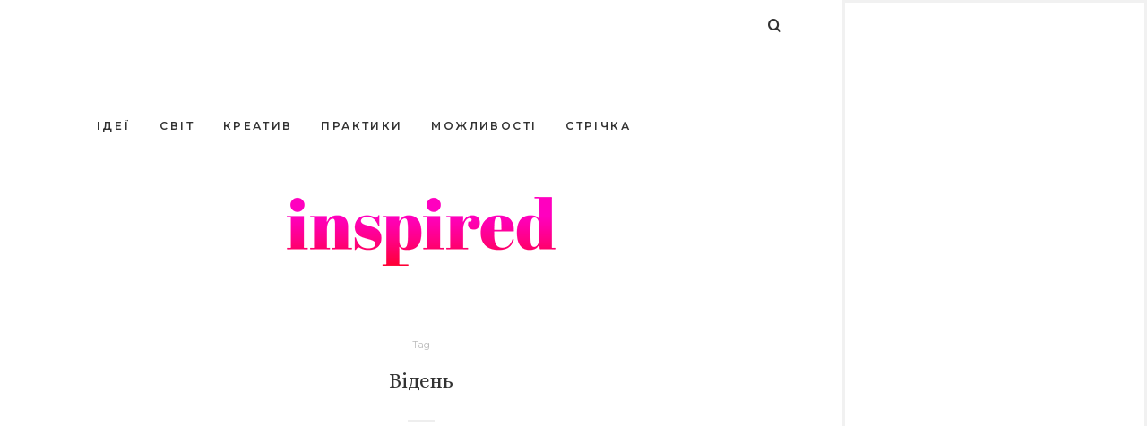

--- FILE ---
content_type: text/html; charset=UTF-8
request_url: https://inspired.com.ua/tag/viden/
body_size: 18987
content:
<!doctype html>

<html lang="uk" class="no-js">
<head>
<meta charset="UTF-8">
<meta http-equiv="X-UA-Compatible" content="IE=edge">
<meta name="viewport" content="width=device-width,initial-scale=1.0">

<meta name='robots' content='index, follow, max-image-preview:large, max-snippet:-1, max-video-preview:-1' />

	<!-- This site is optimized with the Yoast SEO plugin v21.9.1 - https://yoast.com/wordpress/plugins/seo/ -->
	<title>&#8211; Inspired</title>
	<link rel="canonical" href="https://inspired.com.ua/tag/viden/" />
	<meta property="og:locale" content="uk_UA" />
	<meta property="og:type" content="article" />
	<meta property="og:title" content="&#8211; Inspired" />
	<meta property="og:url" content="https://inspired.com.ua/tag/viden/" />
	<meta property="og:site_name" content="Inspired" />
	<meta property="og:image" content="https://inspired.com.ua/wp-content/uploads/2018/05/open-graph_asset-2.jpg" />
	<meta property="og:image:width" content="1200" />
	<meta property="og:image:height" content="630" />
	<meta property="og:image:type" content="image/jpeg" />
	<meta name="twitter:card" content="summary_large_image" />
	<script type="application/ld+json" class="yoast-schema-graph">{"@context":"https://schema.org","@graph":[{"@type":"CollectionPage","@id":"https://inspired.com.ua/tag/viden/","url":"https://inspired.com.ua/tag/viden/","name":"&#8211; Inspired","isPartOf":{"@id":"https://inspired.com.ua/#website"},"primaryImageOfPage":{"@id":"https://inspired.com.ua/tag/viden/#primaryimage"},"image":{"@id":"https://inspired.com.ua/tag/viden/#primaryimage"},"thumbnailUrl":"https://inspired.com.ua/wp-content/uploads/2020/05/kris-atomic-3b2tADGAWnU-unsplash-scaled.jpg","breadcrumb":{"@id":"https://inspired.com.ua/tag/viden/#breadcrumb"},"inLanguage":"uk"},{"@type":"ImageObject","inLanguage":"uk","@id":"https://inspired.com.ua/tag/viden/#primaryimage","url":"https://inspired.com.ua/wp-content/uploads/2020/05/kris-atomic-3b2tADGAWnU-unsplash-scaled.jpg","contentUrl":"https://inspired.com.ua/wp-content/uploads/2020/05/kris-atomic-3b2tADGAWnU-unsplash-scaled.jpg","width":2560,"height":1706},{"@type":"BreadcrumbList","@id":"https://inspired.com.ua/tag/viden/#breadcrumb","itemListElement":[{"@type":"ListItem","position":1,"name":"Home","item":"https://inspired.com.ua/"},{"@type":"ListItem","position":2,"name":"Відень"}]},{"@type":"WebSite","@id":"https://inspired.com.ua/#website","url":"https://inspired.com.ua/","name":"Inspired","description":"Медіа можливостей","publisher":{"@id":"https://inspired.com.ua/#organization"},"potentialAction":[{"@type":"SearchAction","target":{"@type":"EntryPoint","urlTemplate":"https://inspired.com.ua/?s={search_term_string}"},"query-input":"required name=search_term_string"}],"inLanguage":"uk"},{"@type":"Organization","@id":"https://inspired.com.ua/#organization","name":"Inspired","url":"https://inspired.com.ua/","logo":{"@type":"ImageObject","inLanguage":"uk","@id":"https://inspired.com.ua/#/schema/logo/image/","url":"https://inspired.com.ua/wp-content/uploads/2016/09/inspired110-1.png","contentUrl":"https://inspired.com.ua/wp-content/uploads/2016/09/inspired110-1.png","width":110,"height":25,"caption":"Inspired"},"image":{"@id":"https://inspired.com.ua/#/schema/logo/image/"},"sameAs":["https://www.facebook.com/inspiredua/"]}]}</script>
	<!-- / Yoast SEO plugin. -->


<link rel='dns-prefetch' href='//fonts.googleapis.com' />
<link rel="alternate" type="application/rss+xml" title="Inspired &raquo; стрічка" href="https://inspired.com.ua/feed/" />
<link rel="alternate" type="application/rss+xml" title="Inspired &raquo; Канал коментарів" href="https://inspired.com.ua/comments/feed/" />
<link rel="alternate" type="application/rss+xml" title="Inspired &raquo; Відень Канал теґу" href="https://inspired.com.ua/tag/viden/feed/" />
<script type="text/javascript">
/* <![CDATA[ */
window._wpemojiSettings = {"baseUrl":"https:\/\/s.w.org\/images\/core\/emoji\/14.0.0\/72x72\/","ext":".png","svgUrl":"https:\/\/s.w.org\/images\/core\/emoji\/14.0.0\/svg\/","svgExt":".svg","source":{"concatemoji":"https:\/\/inspired.com.ua\/wp-includes\/js\/wp-emoji-release.min.js?ver=6.4.7"}};
/*! This file is auto-generated */
!function(i,n){var o,s,e;function c(e){try{var t={supportTests:e,timestamp:(new Date).valueOf()};sessionStorage.setItem(o,JSON.stringify(t))}catch(e){}}function p(e,t,n){e.clearRect(0,0,e.canvas.width,e.canvas.height),e.fillText(t,0,0);var t=new Uint32Array(e.getImageData(0,0,e.canvas.width,e.canvas.height).data),r=(e.clearRect(0,0,e.canvas.width,e.canvas.height),e.fillText(n,0,0),new Uint32Array(e.getImageData(0,0,e.canvas.width,e.canvas.height).data));return t.every(function(e,t){return e===r[t]})}function u(e,t,n){switch(t){case"flag":return n(e,"\ud83c\udff3\ufe0f\u200d\u26a7\ufe0f","\ud83c\udff3\ufe0f\u200b\u26a7\ufe0f")?!1:!n(e,"\ud83c\uddfa\ud83c\uddf3","\ud83c\uddfa\u200b\ud83c\uddf3")&&!n(e,"\ud83c\udff4\udb40\udc67\udb40\udc62\udb40\udc65\udb40\udc6e\udb40\udc67\udb40\udc7f","\ud83c\udff4\u200b\udb40\udc67\u200b\udb40\udc62\u200b\udb40\udc65\u200b\udb40\udc6e\u200b\udb40\udc67\u200b\udb40\udc7f");case"emoji":return!n(e,"\ud83e\udef1\ud83c\udffb\u200d\ud83e\udef2\ud83c\udfff","\ud83e\udef1\ud83c\udffb\u200b\ud83e\udef2\ud83c\udfff")}return!1}function f(e,t,n){var r="undefined"!=typeof WorkerGlobalScope&&self instanceof WorkerGlobalScope?new OffscreenCanvas(300,150):i.createElement("canvas"),a=r.getContext("2d",{willReadFrequently:!0}),o=(a.textBaseline="top",a.font="600 32px Arial",{});return e.forEach(function(e){o[e]=t(a,e,n)}),o}function t(e){var t=i.createElement("script");t.src=e,t.defer=!0,i.head.appendChild(t)}"undefined"!=typeof Promise&&(o="wpEmojiSettingsSupports",s=["flag","emoji"],n.supports={everything:!0,everythingExceptFlag:!0},e=new Promise(function(e){i.addEventListener("DOMContentLoaded",e,{once:!0})}),new Promise(function(t){var n=function(){try{var e=JSON.parse(sessionStorage.getItem(o));if("object"==typeof e&&"number"==typeof e.timestamp&&(new Date).valueOf()<e.timestamp+604800&&"object"==typeof e.supportTests)return e.supportTests}catch(e){}return null}();if(!n){if("undefined"!=typeof Worker&&"undefined"!=typeof OffscreenCanvas&&"undefined"!=typeof URL&&URL.createObjectURL&&"undefined"!=typeof Blob)try{var e="postMessage("+f.toString()+"("+[JSON.stringify(s),u.toString(),p.toString()].join(",")+"));",r=new Blob([e],{type:"text/javascript"}),a=new Worker(URL.createObjectURL(r),{name:"wpTestEmojiSupports"});return void(a.onmessage=function(e){c(n=e.data),a.terminate(),t(n)})}catch(e){}c(n=f(s,u,p))}t(n)}).then(function(e){for(var t in e)n.supports[t]=e[t],n.supports.everything=n.supports.everything&&n.supports[t],"flag"!==t&&(n.supports.everythingExceptFlag=n.supports.everythingExceptFlag&&n.supports[t]);n.supports.everythingExceptFlag=n.supports.everythingExceptFlag&&!n.supports.flag,n.DOMReady=!1,n.readyCallback=function(){n.DOMReady=!0}}).then(function(){return e}).then(function(){var e;n.supports.everything||(n.readyCallback(),(e=n.source||{}).concatemoji?t(e.concatemoji):e.wpemoji&&e.twemoji&&(t(e.twemoji),t(e.wpemoji)))}))}((window,document),window._wpemojiSettings);
/* ]]> */
</script>
<!-- inspired.com.ua is managing ads with Advanced Ads --><script id="inspi-ready">
			window.advanced_ads_ready=function(e,a){a=a||"complete";var d=function(e){return"interactive"===a?"loading"!==e:"complete"===e};d(document.readyState)?e():document.addEventListener("readystatechange",(function(a){d(a.target.readyState)&&e()}),{once:"interactive"===a})},window.advanced_ads_ready_queue=window.advanced_ads_ready_queue||[];		</script>
		
		<style type="text/css">
			.mistape-test, .mistape_mistake_inner {color: #E42029 !important;}
			#mistape_dialog h2::before, #mistape_dialog .mistape_action, .mistape-letter-back {background-color: #E42029 !important; }
			#mistape_reported_text:before, #mistape_reported_text:after {border-color: #E42029 !important;}
            .mistape-letter-front .front-left {border-left-color: #E42029 !important;}
            .mistape-letter-front .front-right {border-right-color: #E42029 !important;}
            .mistape-letter-front .front-bottom, .mistape-letter-back > .mistape-letter-back-top, .mistape-letter-top {border-bottom-color: #E42029 !important;}
            .mistape-logo svg {fill: #E42029 !important;}
		</style>
		<style id='wp-emoji-styles-inline-css' type='text/css'>

	img.wp-smiley, img.emoji {
		display: inline !important;
		border: none !important;
		box-shadow: none !important;
		height: 1em !important;
		width: 1em !important;
		margin: 0 0.07em !important;
		vertical-align: -0.1em !important;
		background: none !important;
		padding: 0 !important;
	}
</style>
<link rel='stylesheet' id='wp-block-library-css' href='https://inspired.com.ua/wp-includes/css/dist/block-library/style.min.css?ver=6.4.7' type='text/css' media='all' />
<style id='classic-theme-styles-inline-css' type='text/css'>
/*! This file is auto-generated */
.wp-block-button__link{color:#fff;background-color:#32373c;border-radius:9999px;box-shadow:none;text-decoration:none;padding:calc(.667em + 2px) calc(1.333em + 2px);font-size:1.125em}.wp-block-file__button{background:#32373c;color:#fff;text-decoration:none}
</style>
<style id='global-styles-inline-css' type='text/css'>
body{--wp--preset--color--black: #000000;--wp--preset--color--cyan-bluish-gray: #abb8c3;--wp--preset--color--white: #ffffff;--wp--preset--color--pale-pink: #f78da7;--wp--preset--color--vivid-red: #cf2e2e;--wp--preset--color--luminous-vivid-orange: #ff6900;--wp--preset--color--luminous-vivid-amber: #fcb900;--wp--preset--color--light-green-cyan: #7bdcb5;--wp--preset--color--vivid-green-cyan: #00d084;--wp--preset--color--pale-cyan-blue: #8ed1fc;--wp--preset--color--vivid-cyan-blue: #0693e3;--wp--preset--color--vivid-purple: #9b51e0;--wp--preset--gradient--vivid-cyan-blue-to-vivid-purple: linear-gradient(135deg,rgba(6,147,227,1) 0%,rgb(155,81,224) 100%);--wp--preset--gradient--light-green-cyan-to-vivid-green-cyan: linear-gradient(135deg,rgb(122,220,180) 0%,rgb(0,208,130) 100%);--wp--preset--gradient--luminous-vivid-amber-to-luminous-vivid-orange: linear-gradient(135deg,rgba(252,185,0,1) 0%,rgba(255,105,0,1) 100%);--wp--preset--gradient--luminous-vivid-orange-to-vivid-red: linear-gradient(135deg,rgba(255,105,0,1) 0%,rgb(207,46,46) 100%);--wp--preset--gradient--very-light-gray-to-cyan-bluish-gray: linear-gradient(135deg,rgb(238,238,238) 0%,rgb(169,184,195) 100%);--wp--preset--gradient--cool-to-warm-spectrum: linear-gradient(135deg,rgb(74,234,220) 0%,rgb(151,120,209) 20%,rgb(207,42,186) 40%,rgb(238,44,130) 60%,rgb(251,105,98) 80%,rgb(254,248,76) 100%);--wp--preset--gradient--blush-light-purple: linear-gradient(135deg,rgb(255,206,236) 0%,rgb(152,150,240) 100%);--wp--preset--gradient--blush-bordeaux: linear-gradient(135deg,rgb(254,205,165) 0%,rgb(254,45,45) 50%,rgb(107,0,62) 100%);--wp--preset--gradient--luminous-dusk: linear-gradient(135deg,rgb(255,203,112) 0%,rgb(199,81,192) 50%,rgb(65,88,208) 100%);--wp--preset--gradient--pale-ocean: linear-gradient(135deg,rgb(255,245,203) 0%,rgb(182,227,212) 50%,rgb(51,167,181) 100%);--wp--preset--gradient--electric-grass: linear-gradient(135deg,rgb(202,248,128) 0%,rgb(113,206,126) 100%);--wp--preset--gradient--midnight: linear-gradient(135deg,rgb(2,3,129) 0%,rgb(40,116,252) 100%);--wp--preset--font-size--small: 13px;--wp--preset--font-size--medium: 20px;--wp--preset--font-size--large: 36px;--wp--preset--font-size--x-large: 42px;--wp--preset--spacing--20: 0.44rem;--wp--preset--spacing--30: 0.67rem;--wp--preset--spacing--40: 1rem;--wp--preset--spacing--50: 1.5rem;--wp--preset--spacing--60: 2.25rem;--wp--preset--spacing--70: 3.38rem;--wp--preset--spacing--80: 5.06rem;--wp--preset--shadow--natural: 6px 6px 9px rgba(0, 0, 0, 0.2);--wp--preset--shadow--deep: 12px 12px 50px rgba(0, 0, 0, 0.4);--wp--preset--shadow--sharp: 6px 6px 0px rgba(0, 0, 0, 0.2);--wp--preset--shadow--outlined: 6px 6px 0px -3px rgba(255, 255, 255, 1), 6px 6px rgba(0, 0, 0, 1);--wp--preset--shadow--crisp: 6px 6px 0px rgba(0, 0, 0, 1);}:where(.is-layout-flex){gap: 0.5em;}:where(.is-layout-grid){gap: 0.5em;}body .is-layout-flow > .alignleft{float: left;margin-inline-start: 0;margin-inline-end: 2em;}body .is-layout-flow > .alignright{float: right;margin-inline-start: 2em;margin-inline-end: 0;}body .is-layout-flow > .aligncenter{margin-left: auto !important;margin-right: auto !important;}body .is-layout-constrained > .alignleft{float: left;margin-inline-start: 0;margin-inline-end: 2em;}body .is-layout-constrained > .alignright{float: right;margin-inline-start: 2em;margin-inline-end: 0;}body .is-layout-constrained > .aligncenter{margin-left: auto !important;margin-right: auto !important;}body .is-layout-constrained > :where(:not(.alignleft):not(.alignright):not(.alignfull)){max-width: var(--wp--style--global--content-size);margin-left: auto !important;margin-right: auto !important;}body .is-layout-constrained > .alignwide{max-width: var(--wp--style--global--wide-size);}body .is-layout-flex{display: flex;}body .is-layout-flex{flex-wrap: wrap;align-items: center;}body .is-layout-flex > *{margin: 0;}body .is-layout-grid{display: grid;}body .is-layout-grid > *{margin: 0;}:where(.wp-block-columns.is-layout-flex){gap: 2em;}:where(.wp-block-columns.is-layout-grid){gap: 2em;}:where(.wp-block-post-template.is-layout-flex){gap: 1.25em;}:where(.wp-block-post-template.is-layout-grid){gap: 1.25em;}.has-black-color{color: var(--wp--preset--color--black) !important;}.has-cyan-bluish-gray-color{color: var(--wp--preset--color--cyan-bluish-gray) !important;}.has-white-color{color: var(--wp--preset--color--white) !important;}.has-pale-pink-color{color: var(--wp--preset--color--pale-pink) !important;}.has-vivid-red-color{color: var(--wp--preset--color--vivid-red) !important;}.has-luminous-vivid-orange-color{color: var(--wp--preset--color--luminous-vivid-orange) !important;}.has-luminous-vivid-amber-color{color: var(--wp--preset--color--luminous-vivid-amber) !important;}.has-light-green-cyan-color{color: var(--wp--preset--color--light-green-cyan) !important;}.has-vivid-green-cyan-color{color: var(--wp--preset--color--vivid-green-cyan) !important;}.has-pale-cyan-blue-color{color: var(--wp--preset--color--pale-cyan-blue) !important;}.has-vivid-cyan-blue-color{color: var(--wp--preset--color--vivid-cyan-blue) !important;}.has-vivid-purple-color{color: var(--wp--preset--color--vivid-purple) !important;}.has-black-background-color{background-color: var(--wp--preset--color--black) !important;}.has-cyan-bluish-gray-background-color{background-color: var(--wp--preset--color--cyan-bluish-gray) !important;}.has-white-background-color{background-color: var(--wp--preset--color--white) !important;}.has-pale-pink-background-color{background-color: var(--wp--preset--color--pale-pink) !important;}.has-vivid-red-background-color{background-color: var(--wp--preset--color--vivid-red) !important;}.has-luminous-vivid-orange-background-color{background-color: var(--wp--preset--color--luminous-vivid-orange) !important;}.has-luminous-vivid-amber-background-color{background-color: var(--wp--preset--color--luminous-vivid-amber) !important;}.has-light-green-cyan-background-color{background-color: var(--wp--preset--color--light-green-cyan) !important;}.has-vivid-green-cyan-background-color{background-color: var(--wp--preset--color--vivid-green-cyan) !important;}.has-pale-cyan-blue-background-color{background-color: var(--wp--preset--color--pale-cyan-blue) !important;}.has-vivid-cyan-blue-background-color{background-color: var(--wp--preset--color--vivid-cyan-blue) !important;}.has-vivid-purple-background-color{background-color: var(--wp--preset--color--vivid-purple) !important;}.has-black-border-color{border-color: var(--wp--preset--color--black) !important;}.has-cyan-bluish-gray-border-color{border-color: var(--wp--preset--color--cyan-bluish-gray) !important;}.has-white-border-color{border-color: var(--wp--preset--color--white) !important;}.has-pale-pink-border-color{border-color: var(--wp--preset--color--pale-pink) !important;}.has-vivid-red-border-color{border-color: var(--wp--preset--color--vivid-red) !important;}.has-luminous-vivid-orange-border-color{border-color: var(--wp--preset--color--luminous-vivid-orange) !important;}.has-luminous-vivid-amber-border-color{border-color: var(--wp--preset--color--luminous-vivid-amber) !important;}.has-light-green-cyan-border-color{border-color: var(--wp--preset--color--light-green-cyan) !important;}.has-vivid-green-cyan-border-color{border-color: var(--wp--preset--color--vivid-green-cyan) !important;}.has-pale-cyan-blue-border-color{border-color: var(--wp--preset--color--pale-cyan-blue) !important;}.has-vivid-cyan-blue-border-color{border-color: var(--wp--preset--color--vivid-cyan-blue) !important;}.has-vivid-purple-border-color{border-color: var(--wp--preset--color--vivid-purple) !important;}.has-vivid-cyan-blue-to-vivid-purple-gradient-background{background: var(--wp--preset--gradient--vivid-cyan-blue-to-vivid-purple) !important;}.has-light-green-cyan-to-vivid-green-cyan-gradient-background{background: var(--wp--preset--gradient--light-green-cyan-to-vivid-green-cyan) !important;}.has-luminous-vivid-amber-to-luminous-vivid-orange-gradient-background{background: var(--wp--preset--gradient--luminous-vivid-amber-to-luminous-vivid-orange) !important;}.has-luminous-vivid-orange-to-vivid-red-gradient-background{background: var(--wp--preset--gradient--luminous-vivid-orange-to-vivid-red) !important;}.has-very-light-gray-to-cyan-bluish-gray-gradient-background{background: var(--wp--preset--gradient--very-light-gray-to-cyan-bluish-gray) !important;}.has-cool-to-warm-spectrum-gradient-background{background: var(--wp--preset--gradient--cool-to-warm-spectrum) !important;}.has-blush-light-purple-gradient-background{background: var(--wp--preset--gradient--blush-light-purple) !important;}.has-blush-bordeaux-gradient-background{background: var(--wp--preset--gradient--blush-bordeaux) !important;}.has-luminous-dusk-gradient-background{background: var(--wp--preset--gradient--luminous-dusk) !important;}.has-pale-ocean-gradient-background{background: var(--wp--preset--gradient--pale-ocean) !important;}.has-electric-grass-gradient-background{background: var(--wp--preset--gradient--electric-grass) !important;}.has-midnight-gradient-background{background: var(--wp--preset--gradient--midnight) !important;}.has-small-font-size{font-size: var(--wp--preset--font-size--small) !important;}.has-medium-font-size{font-size: var(--wp--preset--font-size--medium) !important;}.has-large-font-size{font-size: var(--wp--preset--font-size--large) !important;}.has-x-large-font-size{font-size: var(--wp--preset--font-size--x-large) !important;}
.wp-block-navigation a:where(:not(.wp-element-button)){color: inherit;}
:where(.wp-block-post-template.is-layout-flex){gap: 1.25em;}:where(.wp-block-post-template.is-layout-grid){gap: 1.25em;}
:where(.wp-block-columns.is-layout-flex){gap: 2em;}:where(.wp-block-columns.is-layout-grid){gap: 2em;}
.wp-block-pullquote{font-size: 1.5em;line-height: 1.6;}
</style>
<link rel='stylesheet' id='epa-owl-carousel-css' href='https://inspired.com.ua/wp-content/plugins/essential-premium-addons-for-elementor/assets/css/owl.carousel.min.css?ver=6.4.7' type='text/css' media='all' />
<link rel='stylesheet' id='epa-owl-carousel-theme-css' href='https://inspired.com.ua/wp-content/plugins/essential-premium-addons-for-elementor/assets/css/owl.theme.min.css?ver=6.4.7' type='text/css' media='all' />
<link rel='stylesheet' id='balloon-css' href='https://inspired.com.ua/wp-content/plugins/essential-premium-addons-for-elementor/assets/css/balloon.css?ver=6.4.7' type='text/css' media='all' />
<link rel='stylesheet' id='epa-widgets-css-css' href='https://inspired.com.ua/wp-content/plugins/essential-premium-addons-for-elementor/assets/css/widgets.min.css?ver=6.4.7' type='text/css' media='all' />
<link rel='stylesheet' id='hygge-google-fonts-css' href='//fonts.googleapis.com/css?family=Montserrat%3Aregular%2C100%2C100italic%2C200%2C200italic%2C300%2C300italic%2Cregular%2Citalic%2C400%2C400italic%2C700%2C700italic%7CMontserrat%3A600%7CMontserrat%3Aregular%7CMontserrat%3Aregular%7CAlice%3Aregular%7CAlice%3Aregular%7CMontserrat%3A500%7CAlice%3Aregular%7CMontserrat%3A600%7CMontserrat%3A600%7CMontserrat%3Aregular%7CAlice%3Aregular%7C&#038;subset=latin%2Ccyrilic&#038;ver=1.6.9' type='text/css' media='all' />
<link rel='stylesheet' id='hygge-icons-css' href='https://inspired.com.ua/wp-content/themes/hygge/icons/style.css?ver=1.6.9' type='text/css' media='all' />
<link rel='stylesheet' id='hygge-compiled-css' href='https://inspired.com.ua/wp-content/themes/hygge/stylesheet/compiled.css?ver=1.6.9' type='text/css' media='all' />
<style id='hygge-compiled-inline-css' type='text/css'>
@media only screen and (min-width: 961px) {
  .hygge-sidebar--true .hygge-loader--body {
    margin-left: calc(-340px/2 - 35px);
  }

	.hygge-layout-sidebar {
		flex-basis: 340px;
	}

	.hygge-layout-sidebar .sidebar__content {
		width: calc(340px - 60px);
	}

	.hygge-sidebar--true .post__share--sticky.is_stuck {
		right: 340px;
	}
}
.header,
.hygge-nav--classic .sub-menu {
	background: #ffffff;
	-webkit-background-size: auto,auto;
	background-size: auto,auto;
}
.sidebar {
	background: #ffffff;
	-webkit-background-size: auto,auto;
	background-size: auto,auto;
}
/* Colors: Primary
*------------------------------------------------------------*/

a:hover,
h1 a:hover,
h2 a:hover,
h3 a:hover,
h4 a:hover,
h5 a:hover,
h6 a:hover,
.social-nav .item:hover,
.on.hygge-dropdown .hygge-dropdown__handle,
.hygge-dropdown .hygge-dropdown__handle:hover,
.hygge-dropdown .hygge-dropdown__menu ul li a[selected]:after,
.hygge-nav--mobile-btn:hover,
.header__search__toggle.on,
.header__search__toggle:hover,
#comments .comment__content a:hover,
.editor-content p a:not(.button),
.editor-content .sideblock a:hover,
.loop-container--style-widget-list article a:hover .post__title,
.loop-container--style-related .post a:hover .post__title,
.pagination__classic a:hover,
.tagcloud a:hover,
.woocommerce-loop .products .product .price ins,
.woocommerce-loop .products .product a:hover .woocommerce-loop-product__title,
.single-woocommerce .summary .price ins,
.single-woocommerce .summary .woocommerce-review-link:hover,
.shop_attributes a:hover,
.variations a:hover,
.shop_table a:hover,
#reviews .commentlist .comment .comment-text a:hover,
#reviews #respond .comment-form-rating .stars span:hover a,
#reviews #respond .comment-form-rating .stars.selected a,
.product_list_widget a:hover .post__title,
.product_list_widget .price ins,
.widget_shopping_cart .remove:hover,
.widget_shopping_cart .total .label,
.widget_rating_filter li.chosen a .star--full,
.widget_rating_filter a:hover .star--full,
.cart_totals .shipping-calculator-button,
.woocommerce-checkout-review-order-table .shipping-calculator-button
{
	color: #fe00bf;
}

.hygge-ui-arrows .hygge-ui-arrow:hover,
.hygge-media-hover .hygge-media-hover__hover,
.blockquote-wrapper,
.button,
.button--black:hover,
.button--grey:hover,
input[type="submit"],
button[type="submit"],
input[type="button"],
button[type="button"],
.mejs-container .mejs-controls .mejs-button.mejs-playpause-button.mejs-pause,
.hygge-nav--classic > .menu > ul > li > a:after,
#comments .comment.bypostauthor > .comment-body .comment__image img,
#comments .pingback.bypostauthor > .comment-body .comment__image img,
#comments .comment__links a:hover,
.post__category .items a,
.null-instagram-feed p a,
.widget_hygge_image_banner .item__text,
.hygge-lightbox__close:hover,
.hygge-product-category-menu > ul > li > a:after,
.wc-tabs-wrapper .wc-tabs li a:after,
.price_slider_wrapper .button:hover,
.cart_totals .wc-proceed-to-checkout .checkout-button:hover,
.woocommerce-checkout-review-order-table .wc-proceed-to-checkout,
form.woocommerce-checkout #place_order:hover,
.hygge-ui-arrows .hygge-ui-arrow:hover,
.hygge-media-hover .hygge-media-hover__hover
{
	background-color: #fe00bf;
}




/* Typography
*------------------------------------------------------------*/

/* Body font */
html {
	font-family: "Montserrat",sans-serif;
	font-weight: 400;
	font-style: normal;
	font-size: 16px;
	line-height: 1.8em;
	text-transform: none;
	letter-spacing: 0em;
}

.font-size--reset { 16px; }

input[type="text"],
input[type="textfield"],
input[type="search"],
input[type="email"],
input[type="password"],
input[type="date"],
input[type="tel"],
input[type="url"],
textarea,
select
{
	font-family: Montserrat;
	font-weight: 400;
	font-size: 16px;
}



/* Navigation */
.font--navigation,
.hygge-nav--mobile .menu,
.hygge-nav--classic
{
	font-family: "Montserrat",sans-serif;
	font-weight: 600;
	font-style: normal;
	font-size: 12px;
	line-height: 1.2em;
	text-transform: uppercase;
	letter-spacing: 0.2em;
}



/* Label */
.label,
.button,
.comment .comment-respond small,
.header__search input[type="text"]::-webkit-input-placeholder,
.header__search input[type="search"]::-webkit-input-placeholder,
.hygge-form-label label,
.pagination__classic,
.widget_nav_menu ul,
.widget_pages ul,
.widget_archive ul,
.widget_categories ul,
.widget_meta ul,
.widget_recent_comments ul,
.widget_recent_entries ul,
.widget_upcoming_events_widget ul,
.widget_authors ul,
.widget_product_categories ul,
.widget_rating_filter ul,
.widget_layered_nav ul,
.widget_layered_nav_filters ul,
.widget_calendar thead th,
.widget_calendar tfoot td,
.tagcloud,
.wc-tabs-wrapper .wc-tabs li a,
.woocommerce-message,
.widget_rating_filter .chosen a:before,
.widget_layered_nav .chosen a:before,
.widget_layered_nav_filters .chosen a:before,
.price_slider_wrapper .price_label,
.theme-hygge #lang_sel,
.theme-hygge #lang_sel_click,
#comments .comment__meta,
form label,
.hygge-select-wrap select,
.focused.hygge-form-label label,
.loop-container article.sticky .post__media:after,
.post__content ol > li:before,
.wp-caption-text,
.gallery-caption,
cite,
table,
.null-instagram-feed p a,
.woocommerce-loop .products .product .price,
.onsale,
.single-woocommerce .summary .price .woocommerce-price-suffix,
.shop_attributes th,
.shop_attributes td,
.variations th,
.variations td,
.shop_table th,
.shop_table td,
#reviews .commentlist .comment .meta,
.product_list_widget .price
{
	font-family: "Montserrat",sans-serif;
	font-weight: 400;
	font-style: normal;
	font-size: 12px;
	line-height: 1.8em;
	text-transform: none;
	letter-spacing: 0em;
}

.hygge-select-wrap select {
	text-transform: none !important;
}

form.woocommerce-checkout #billing_address_2_field {
	padding-top: 10.8;
}



/* Label Italic */
.label--italic,
.comment-respond .logged-in-as,
.cart_totals .shipping-calculator-button,
.woocommerce-checkout-review-order-table .shipping-calculator-button
{
	font-family: "Montserrat",sans-serif;
	font-weight: 400;
	font-style: normal;
	font-size: 11px;
	line-height: 1.6em;
	text-transform: none;
	letter-spacing: 0em;

}



h1, .h1 {
	font-family: "Alice",sans-serif;
	font-weight: 400;
	font-style: normal;
	font-size: 30px;
	line-height: 1.3em;
	text-transform: none;
	letter-spacing: 0em;
}

@media only screen and (max-width: 599px) {
  h1, .h1 {
    font-size: 18px;
  }
}

.dropcap {
	font-family: "Alice",sans-serif;
	font-size: 30px;
}



h2, .h2 {
	font-family: "Alice",sans-serif;
	font-weight: 400;
	font-style: normal;
	font-size: 44px;
	line-height: 1.1em;
	text-transform: none;
	letter-spacing: 0em;
}

@media only screen and (max-width: 599px) {
  h2, .h2 {
    font-size: 26.4px;
  }
}




h3, .h3,
.single-woocommerce .summary .product_title {
	font-family: "Montserrat",sans-serif;
	font-weight: 500;
	font-style: normal;
	font-size: 20px;
	line-height: 1.1em;
	text-transform: none;
	letter-spacing: 0em;
}

@media only screen and (max-width: 599px) {
  h3, .h3 {
    font-size: 12px;
  }
}



h4, .h4,
.hygge-wc-categories-banners li .woocommerce-loop-category__title,
#reviews #respond .comment-reply-title,
form.woocommerce-checkout h3
{
	font-family: "Alice",sans-serif;
	font-weight: 400;
	font-style: normal;
	font-size: 23px;
	line-height: 1.2em;
	text-transform: none;
	letter-spacing: 0em;
}

@media only screen and (max-width: 599px) {
  h4, .h4 {
    font-size: 16.1px;
  }
}


.null-instagram-feed .widget__title ~ p a {
	top: calc( 60px + 23px );
}



h5, .h5,
.shop_attributes td.product-name,
.variations td.product-name,
.shop_table td.product-name,
.cart_totals .shop_table th,
.cart_totals.shop_table th,
.woocommerce-checkout-review-order-table .shop_table th,
.woocommerce-checkout-review-order-table.shop_table th,
.cart_totals .shop_table .order-total strong,
.cart_totals.shop_table .order-total strong,
.woocommerce-checkout-review-order-table .shop_table .order-total strong,
.woocommerce-checkout-review-order-table.shop_table .order-total strong
{
	font-family: "Montserrat",sans-serif;
	font-weight: 600;
	font-style: normal;
	font-size: 15px;
	line-height: 1.3em;
	text-transform: none;
	letter-spacing: 0em;
}

@media only screen and (max-width: 1170px) {
	.post__navigation .post__navigation__item .post__navigation__text .post__title
	{
		font-family: "Montserrat",sans-serif;
		font-weight: 600;
		font-style: normal;
		font-size: 15px;
		line-height: 1.3em;
		text-transform: none;
		letter-spacing: 0em;
	}
}



h6, .h6 {
	font-family: "Montserrat",sans-serif;
	font-weight: 600;
	font-style: normal;
	font-size: 12px;
	line-height: 1.3em;
	text-transform: none;
	letter-spacing: 0em;
}



/* Description */
.description-heading,
.highlighted-p,
.widget_calendar caption,
.single-woocommerce .summary .price
{
	font-family: "Montserrat",sans-serif;
	font-weight: 400;
	font-style: normal;
	font-size: 13px;
	line-height: 1.6em;
	text-transform: none;
	letter-spacing: 0em;
}

@media only screen and (max-width: 599px) {
	.description-heading,
	.highlighted-p,
	.widget_calendar caption,
	.single-woocommerce .summary .price {
    font-size: 9.1px;
  }
}




/* Blockquote */
blockquote {
	font-family: "Alice",sans-serif;
	font-weight: 400;
	font-style: normal;
	font-size: 24px;
	line-height: 1.6em;
	text-transform: none;
	letter-spacing: 0em;
}



h1 + .hygge-separator--small {
	margin-top: -15px;
}
h2 + .hygge-separator--small {
	margin-top: -17.6px;
}
h3 + .hygge-separator--small {
	margin-top: -6px;
}
h4 + .hygge-separator--small {
	margin-top: -2.3px;
}
h5 + .hygge-separator--small {
	margin-top: -1.5px;
}
h6 + .hygge-separator--small {
	margin-top: -1.2px;
}

@media only screen and (min-width: 600px) {
	h1 + .hygge-separator--small {
		margin-top: -24px;
	}
	h2 + .hygge-separator--small {
		margin-top: -30.8px;
	}
	h3 + .hygge-separator--small {
		margin-top: -12px;
	}
	h4 + .hygge-separator--small {
		margin-top: -4.6px;
	}
	h5 + .hygge-separator--small {
		margin-top: -3px;
	}
	h6 + .hygge-separator--small {
		margin-top: -2.4px;
	}

	<!-- Hygge Sideblock override  -->

	.hygge-sideblock h1 + .hygge-separator--small {
		margin-top: -15px;
	}
	.hygge-sideblock h2 + .hygge-separator--small {
		margin-top: -17.6px;
	}
	.hygge-sideblock h3 + .hygge-separator--small {
		margin-top: -6px;
	}
	.hygge-sideblock h4 + .hygge-separator--small {
		margin-top: -2.3px;
	}
	.hygge-sideblock h5 + .hygge-separator--small {
		margin-top: -1.5px;
	}
	.hygge-sideblock h6 + .hygge-separator--small {
		margin-top: -1.2px;
	}
}




</style>
<link rel='stylesheet' id='hygge-main-css' href='https://inspired.com.ua/wp-content/themes/hygge/style.css?ver=1.6.9' type='text/css' media='all' />
<link rel='stylesheet' id='mediaelement-css' href='https://inspired.com.ua/wp-includes/js/mediaelement/mediaelementplayer-legacy.min.css?ver=4.2.17' type='text/css' media='all' />
<link rel='stylesheet' id='wp-mediaelement-css' href='https://inspired.com.ua/wp-includes/js/mediaelement/wp-mediaelement.min.css?ver=6.4.7' type='text/css' media='all' />
<script type="text/javascript" src="https://inspired.com.ua/wp-includes/js/jquery/jquery.min.js?ver=3.7.1" id="jquery-core-js"></script>
<script type="text/javascript" src="https://inspired.com.ua/wp-includes/js/jquery/jquery-migrate.min.js?ver=3.4.1" id="jquery-migrate-js"></script>
<script type="text/javascript" src="https://inspired.com.ua/wp-content/plugins/essential-premium-addons-for-elementor/assets/js/widgets.min.js?ver=6.4.7" id="epa-widgets-js-js"></script>
<script type="text/javascript" src="https://inspired.com.ua/wp-content/plugins/essential-premium-addons-for-elementor/assets/js/owl.carousel.min.js?ver=6.4.7" id="epa-owl-carousel-js-js"></script>
<script type="text/javascript" src="https://inspired.com.ua/wp-content/themes/hygge/js/init.js?ver=1.6.9" id="hygge-init-js"></script>
<script type="text/javascript" id="hygge-init-js-after">
/* <![CDATA[ */
if( typeof hygge === 'undefined' ){ var hygge = {}; }
!(function () { window.googletag = window.googletag || {}; window.vmpbjs = window.vmpbjs || {}; window.vpb = window.vpb || {}; vpb.fastLoad = true; googletag.cmd = googletag.cmd || []; vmpbjs.cmd = vmpbjs.cmd || []; var cmds = googletag.cmd.slice(0) || []; googletag.cmd.length=0; var ready = false; function exec(cb) { return cb.call(googletag); } googletag.cmd.push(function () { googletag.cmd.unshift = function (cb) { if (ready) { return exec(cb); } cmds.unshift(cb); if (cb._startgpt) { ready = true; for (var k = 0;k<cmds.length;k++){exec(cmds[k]);} } }; googletag.cmd.push = function (cb) { if (ready) { return exec(cb); } cmds.push(cb); }; }); googletag.cmd.push = function (cb) { cmds.push(cb) }; googletag.cmd.unshift = function (cb) { cmds.unshift(cb); if (cb._startgpt) { ready = true; if (googletag.apiReady) { cmds.forEach(function (cb) { googletag.cmd.push(cb); }) } else { googletag.cmd = cmds; } } }; var dayMs = 36e5, cb = parseInt(Date.now() / dayMs), vpbSrc = '//player.adtelligent.com/prebidlink/' + cb + '/wrapper_hb_309624_7529.js', pbSrc = vpbSrc.replace('wrapper_hb', 'hb'), gptSrc = '//securepubads.g.doubleclick.net/tag/js/gpt.js', c = document.head || document.body || document.documentElement; function loadScript(src, cb) { var s = document.createElement('script'); s.src = src; s.defer=false; c.appendChild(s); s.onload = cb; s.onerror = function(){ var fn = function(){}; fn._startgpt = true; googletag.cmd.unshift(fn); }; return s; } loadScript(pbSrc); loadScript(gptSrc); loadScript(vpbSrc); })();
hygge.baseUrl = 'https://inspired.com.ua';
hygge.version = '1.6.9';
hygge.loaderImg = 'https://inspired.com.ua/wp-content/uploads/2018/05/inspired-logo-02.png';
/* ]]> */
</script>
<link rel="https://api.w.org/" href="https://inspired.com.ua/wp-json/" /><link rel="alternate" type="application/json" href="https://inspired.com.ua/wp-json/wp/v2/tags/3193" /><link rel="EditURI" type="application/rsd+xml" title="RSD" href="https://inspired.com.ua/xmlrpc.php?rsd" />
<meta name="generator" content="WordPress 6.4.7" />
<meta name="generator" content="Elementor 3.19.0; features: e_optimized_assets_loading, additional_custom_breakpoints, block_editor_assets_optimize, e_image_loading_optimization; settings: css_print_method-internal, google_font-enabled, font_display-auto">
      <meta name="onesignal" content="wordpress-plugin"/>
            <script>

      window.OneSignal = window.OneSignal || [];

      OneSignal.push( function() {
        OneSignal.SERVICE_WORKER_UPDATER_PATH = "OneSignalSDKUpdaterWorker.js.php";
                      OneSignal.SERVICE_WORKER_PATH = "OneSignalSDKWorker.js.php";
                      OneSignal.SERVICE_WORKER_PARAM = { scope: "/" };
        OneSignal.setDefaultNotificationUrl("https://inspired.com.ua");
        var oneSignal_options = {};
        window._oneSignalInitOptions = oneSignal_options;

        oneSignal_options['wordpress'] = true;
oneSignal_options['appId'] = '6e135456-3464-4409-bb05-e6a1b9a9b4f5';
oneSignal_options['allowLocalhostAsSecureOrigin'] = true;
oneSignal_options['welcomeNotification'] = { };
oneSignal_options['welcomeNotification']['title'] = "Inspired";
oneSignal_options['welcomeNotification']['message'] = "Дякуємо за підписку! Любимо вас ще більше.";
oneSignal_options['welcomeNotification']['url'] = "https://inspired.com.ua/";
oneSignal_options['path'] = "https://inspired.com.ua/wp-content/plugins/onesignal-free-web-push-notifications/sdk_files/";
oneSignal_options['safari_web_id'] = "web.onesignal.auto.2d34c372-40ef-4eb5-956b-2d525ea9497b";
oneSignal_options['persistNotification'] = false;
oneSignal_options['promptOptions'] = { };
oneSignal_options['promptOptions']['actionMessage'] = "Чи хотіли б ви першими дізнатись про найкращі матеріали Inspired?";
oneSignal_options['promptOptions']['exampleNotificationTitleDesktop'] = "Перший українець на Марсі";
oneSignal_options['promptOptions']['exampleNotificationMessageDesktop'] = "Як провести 2 роки на борту корабля";
oneSignal_options['promptOptions']['exampleNotificationTitleMobile'] = "Перший українець на Марсі";
oneSignal_options['promptOptions']['exampleNotificationMessageMobile'] = "Як провести 2 роки на борту корабля";
oneSignal_options['promptOptions']['exampleNotificationCaption'] = "(ви можете вимкнути це в будь-який момент)";
oneSignal_options['promptOptions']['acceptButtonText'] = "УВІМКНУТИ МАГІЮ";
oneSignal_options['promptOptions']['cancelButtonText'] = "НІ, ДЯКУЮ";
oneSignal_options['notifyButton'] = { };
oneSignal_options['notifyButton']['enable'] = true;
oneSignal_options['notifyButton']['position'] = 'bottom-right';
oneSignal_options['notifyButton']['theme'] = 'default';
oneSignal_options['notifyButton']['size'] = 'small';
oneSignal_options['notifyButton']['displayPredicate'] = function() {
              return OneSignal.isPushNotificationsEnabled()
                      .then(function(isPushEnabled) {
                          return !isPushEnabled;
                      });
            };
oneSignal_options['notifyButton']['showCredit'] = false;
oneSignal_options['notifyButton']['text'] = {};
oneSignal_options['notifyButton']['text']['tip.state.unsubscribed'] = 'Увімкнути сповіщення від Inspired';
oneSignal_options['notifyButton']['text']['tip.state.subscribed'] = 'Ви підписані на сповіщення від Inspired';
oneSignal_options['notifyButton']['text']['tip.state.blocked'] = 'Сповіщення заблоковані';
oneSignal_options['notifyButton']['text']['message.action.subscribed'] = 'Дякуємо! Обіцяємо не розчарувати :)';
oneSignal_options['notifyButton']['text']['message.action.unsubscribed'] = 'Ви більше не будете отримувати сповіщення';
oneSignal_options['notifyButton']['text']['dialog.main.title'] = 'Налаштувати сповіщення від сайту';
oneSignal_options['notifyButton']['text']['dialog.main.button.subscribe'] = 'ПІДПИСАТИСЬ';
oneSignal_options['notifyButton']['text']['dialog.main.button.unsubscribe'] = 'ВІДПИСАТИСЬ';
oneSignal_options['notifyButton']['text']['dialog.blocked.title'] = 'Розблокувати сповіщення';
                OneSignal.init(window._oneSignalInitOptions);
                OneSignal.showSlidedownPrompt();      });

      function documentInitOneSignal() {
        var oneSignal_elements = document.getElementsByClassName("OneSignal-prompt");

        var oneSignalLinkClickHandler = function(event) { OneSignal.push(['registerForPushNotifications']); event.preventDefault(); };        for(var i = 0; i < oneSignal_elements.length; i++)
          oneSignal_elements[i].addEventListener('click', oneSignalLinkClickHandler, false);
      }

      if (document.readyState === 'complete') {
           documentInitOneSignal();
      }
      else {
           window.addEventListener("load", function(event){
               documentInitOneSignal();
          });
      }
    </script>
<link rel="icon" href="https://inspired.com.ua/wp-content/uploads/2018/05/cropped-inspired-logo-01-62x62.png" sizes="32x32" />
<link rel="icon" href="https://inspired.com.ua/wp-content/uploads/2018/05/cropped-inspired-logo-01-390x390.png" sizes="192x192" />
<link rel="apple-touch-icon" href="https://inspired.com.ua/wp-content/uploads/2018/05/cropped-inspired-logo-01-390x390.png" />
<meta name="msapplication-TileImage" content="https://inspired.com.ua/wp-content/uploads/2018/05/cropped-inspired-logo-01-390x390.png" />
<link href="https://fonts.googleapis.com/css?family=Alice&subset=cyrillic-ext" rel="stylesheet">
<link href="https://fonts.googleapis.com/css?family=Montserrat:100,100i,200,200i,300,300i,400,400i,500,500i,600,600i,700,700i,800,800i,900,900i&subset=cyrillic,cyrillic-ext" rel="stylesheet">
<meta name="google-site-verification" content="LDSBr3w7hWHkZ2cLm4BVb10bnXPRu2uLsHlivYSQWGo" />

<!-- Facebook Pixel Code -->
<script>
!function(f,b,e,v,n,t,s)
{if(f.fbq)return;n=f.fbq=function(){n.callMethod?
n.callMethod.apply(n,arguments):n.queue.push(arguments)};
if(!f._fbq)f._fbq=n;n.push=n;n.loaded=!0;n.version='2.0';
n.queue=[];t=b.createElement(e);t.async=!0;
t.src=v;s=b.getElementsByTagName(e)[0];
s.parentNode.insertBefore(t,s)}(window,document,'script',
'https://connect.facebook.net/en_US/fbevents.js');
 fbq('init', '221821925252627'); 
fbq('track', 'PageView');
</script>
<noscript>
 <img height="1" width="1" 
src="https://www.facebook.com/tr?id=221821925252627&ev=PageView
&noscript=1"/>
</noscript>
<!-- End Facebook Pixel Code -->

<!-- OLD Facebook Pixel Code -->
<!-- <noscript><img height="1" width="1" style="display:none"
  src="https://www.facebook.com/tr?id=2017116248302240&ev=PageView&noscript=1"/></noscript> -->
<!-- End OLD Facebook Pixel Code -->


<!-- Global site tag (gtag.js) - Google Analytics -->
<script async src="https://www.googletagmanager.com/gtag/js?id=UA-1082689-22"></script>
<script>
 window.dataLayer = window.dataLayer || [];
 function gtag(){dataLayer.push(arguments);}
 gtag('js', new Date());

 gtag('config', 'UA-1082689-22');
</script>

<script async='async' src='https://www.googletagservices.com/tag/js/gpt.js'></script>
<script>
  var googletag = googletag || {};
  googletag.cmd = googletag.cmd || [];
</script>

<script type="text/javascript">
      (function (a, b, c, d, e, f, g, h) {
        g = b.createElement(c);
        g.src = d;
        g.type = "application/javascript";
        g.async = !0;
        h = b.getElementsByTagName(c)[0];
        h.parentNode.insertBefore(g, h);
        a[f] = [];
        a[e] = function () {
          a[f].push(Array.prototype.slice.apply(arguments));
        }
      })(window, document, "script", (document.location.protocol ===
    "https:" ? "https:" : "http:") + "//cdn01.nativeroll.tv/js/seedr-player.min.js",
    "SeedrPlayer", "seedrInit");
  </script>
  <script>
    SeedrPlayer({
      container: '.editor-content',
      article: '.post__content', // Рекомендуется
      desiredOffset: 50,
      gid: '5b7a923a9762b6f8088b456c',
      category: 'Світ, Стрічка',  // Раздел, например «Новости», «Экономика» или «Футбол». Рекомендуется.
      onError: function(e) {
        // Место для заглушки (не обязательно)
      }
    });
</script>
 <div id="headerm">


<!-- mob main -->

<script>
  googletag.cmd.push(function() {
    googletag.defineSlot('/21694802819/mob', [[320, 250], [320, 500]], 'div-gpt-ad-1534155383840-0').addService(googletag.pubads());
    googletag.pubads().enableSingleRequest();
    googletag.pubads().collapseEmptyDivs();
    googletag.enableServices();
  });

var adClass = "editor-content";
if(document.location.href == 'https://inspired.com.ua/') {adClass = 'nil'}
</script>



<!-- GEMIUS -->
<!-- (C)2000-2018 Gemius SA - gemiusPrism  / inspired_com_ua/Pages -->
<script type="text/javascript">

<!--//--><![CDATA[//><!--

var pp_gemius_identifier = 'bOE6GJ.Oi_xNuhlf38RThIZR.M3FEhf95MkE3QmtSBP.X7';

// lines below shouldn't be edited

function gemius_pending(i) { window[i] = window[i] || function() {var x = window[i+'_pdata'] = window[i+'_pdata'] || []; x[x.length]=arguments;};};gemius_pending('gemius_hit'); gemius_pending('gemius_event'); gemius_pending('pp_gemius_hit'); gemius_pending('pp_gemius_event');(function(d,t) {try {var gt=d.createElement(t),s=d.getElementsByTagName(t)[0],l='http'+((location.protocol=='https:')?'s':''); gt.setAttribute('async','async');gt.setAttribute('defer','defer'); gt.src=l+'://gaua.hit.gemius.pl/xgemius.js'; s.parentNode.insertBefore(gt,s);} catch (e) {}})(document,'script');

//--><!]]>

</script>



<!-- (C)2000-2018 Gemius SA - gemiusPrism  / inspired_com_ua/Glavnaja stranica sajta -->
<script type="text/javascript">

<!--//--><![CDATA[//><!--

var pp_gemius_identifier = 'zCswsnARr4y3azJJNfQfT5R8nO4icViI._j0jNngoOv.U7';

// lines below shouldn't be edited

function gemius_pending(i) { window[i] = window[i] || function() {var x = window[i+'_pdata'] = window[i+'_pdata'] || []; x[x.length]=arguments;};};gemius_pending('gemius_hit'); gemius_pending('gemius_event'); gemius_pending('pp_gemius_hit'); gemius_pending('pp_gemius_event');(function(d,t) {try {var gt=d.createElement(t),s=d.getElementsByTagName(t)[0],l='http'+((location.protocol=='https:')?'s':''); gt.setAttribute('async','async');gt.setAttribute('defer','defer'); gt.src=l+'://gaua.hit.gemius.pl/xgemius.js'; s.parentNode.insertBefore(gt,s);} catch (e) {}})(document,'script');

//--><!]]>

</script>
<!-- Moneylink -->
<script>
    window.ao_subid = "";
</script>
<script src="//js.mamydirect.com/js/?h=c83B7w05" type="text/javascript" async></script>

<script async src="https://securepubads.g.doubleclick.net/tag/js/gpt.js"></script>
<script>
  window.googletag = window.googletag || {cmd: []};
  googletag.cmd.push(function() {
    googletag.defineSlot('/21694802819/300х600-1', [[300, 600], [240, 400], [300, 500]], 'div-gpt-ad-1704303983245-0').addService(googletag.pubads());
    googletag.pubads().enableSingleRequest();
    googletag.enableServices();
  });
</script>
<script async src="https://securepubads.g.doubleclick.net/tag/js/gpt.js"></script>
<script>
  window.googletag = window.googletag || {cmd: []};
  googletag.cmd.push(function() {
    googletag.defineSlot('/21694802819/mob', [[320, 250], [320, 500]], 'div-gpt-ad-1704366874812-0').addService(googletag.pubads());
    googletag.pubads().enableSingleRequest();
    googletag.enableServices();
  });
</script>
<script async src="https://securepubads.g.doubleclick.net/tag/js/gpt.js"></script>
<script>
  window.googletag = window.googletag || {cmd: []};
  googletag.cmd.push(function() {
    googletag.defineSlot('/21694802819/DFP_TOP', [[990, 250], [990, 90], [970, 90], [728, 90], [970, 250]], 'div-gpt-ad-1704304125816-0').addService(googletag.pubads());
    googletag.pubads().enableSingleRequest();
    googletag.enableServices();
  });
</script>

<script async src="https://securepubads.g.doubleclick.net/tag/js/gpt.js"></script>
<script>
  window.googletag = window.googletag || {cmd: []};
  googletag.cmd.push(function() {
    googletag.defineSlot('/21694802819/mob_cover', [[320, 50], [300, 100], [300, 600], [320, 500], [300, 250], [320, 250]], 'div-gpt-ad-1704366941310-0').addService(googletag.pubads());
    googletag.pubads().enableSingleRequest();
    googletag.enableServices();
  });
</script>
		<style type="text/css" id="wp-custom-css">
			.loop-container--style-grid-3-2 article .post__media {
    margin: 5px;
}

div#div-gpt-ad-1533729346845-0 {
    background-color: #f1f1f1;
    padding: 5px;
}

.sidebar {
 
    border: solid;
    border-color: #f1f1f1;
}

.post__text__bottom {
    display: none;
}

ul.sub-menu {
    font-size: 9px;
}

.button--grey:hover {
    color: #ffffff;
    background: #fe00bf !important;
}

p {
    color: #1e1d1d;
    font-size: 17px;
}

h1, .h1 {
   
    font-weight: 500;
    font-size: 2.2em;
    line-height: 1.2em;

}

.author-text p {
	font-family: Montserrat;
	 font-size: 0.8em;
	color: #777;
	}

.hygge-sideblock.hygge-sideblock--meta.processed {
    position: static !important;
}

.copyright.label p {
		 font-size: 0.8em;
		color: #777;
}

div#tt {
			 font-size: 0.8em;
		font-family: Montserrat;
		color: #666;
}

.mistape_caption {

    opacity: 0.3;
	    font-family: Montserrat;
}

.mistape_caption p {
	font-size: 0.9em !important;
	}

::selection {
    background: #fe00bf;
    color: #ffffff;
    text-shadow: none;
}

.post__share--sticky {
    display: none;
}		</style>
		</head>



<body data-rsssl=1 class="archive tag tag-viden tag-3193 theme-hygge js-ajax-load-pages--false notif--false hygge-sticky-header--true hygge-sidebar--true elementor-default elementor-kit-73253 aa-prefix-inspi-">
<div class="hygge-loader hygge-loader--body"></div>



<nav class="hygge-nav--mobile ">
	<div class="nano-content">
	<div class="nano-content-inwrap">
		<a href="#" class="hygge-nav--mobile-btn js-hygge-nav-toggle label">Close</a>
		<div class="menu"><ul><li  class="menu-item menu-item-type-taxonomy menu-item-object-category menu-item-has-children menu-item-40745"><a href="https://inspired.com.ua/category/ideas/" class="" data-loader-img=""><strong>Ідеї</strong><i class="has-dropdown-icon"></i></a>
<ul class="sub-menu">
	<li  class="menu-item menu-item-type-taxonomy menu-item-object-category menu-item-40765"><a href="https://inspired.com.ua/category/ideas/lectures/" class="" data-loader-img=""><strong>Лекції</strong><i class="has-dropdown-icon"></i></a></li>
	<li  class="menu-item menu-item-type-taxonomy menu-item-object-category menu-item-40751"><a href="https://inspired.com.ua/category/ideas/tips/" class="" data-loader-img=""><strong>Поради</strong><i class="has-dropdown-icon"></i></a></li>
	<li  class="menu-item menu-item-type-taxonomy menu-item-object-category menu-item-40766"><a href="https://inspired.com.ua/category/ideas/services/" class="" data-loader-img=""><strong>Сервіси</strong><i class="has-dropdown-icon"></i></a></li>
</ul>
</li>
<li  class="menu-item menu-item-type-taxonomy menu-item-object-category menu-item-has-children menu-item-40744"><a href="https://inspired.com.ua/category/world/" class="" data-loader-img=""><strong>Світ</strong><i class="has-dropdown-icon"></i></a>
<ul class="sub-menu">
	<li  class="menu-item menu-item-type-taxonomy menu-item-object-category menu-item-40749"><a href="https://inspired.com.ua/category/world/travel/" class="" data-loader-img=""><strong>Подорожі</strong><i class="has-dropdown-icon"></i></a></li>
	<li  class="menu-item menu-item-type-taxonomy menu-item-object-category menu-item-40750"><a href="https://inspired.com.ua/category/world/places/" class="" data-loader-img=""><strong>Місця</strong><i class="has-dropdown-icon"></i></a></li>
	<li  class="menu-item menu-item-type-taxonomy menu-item-object-category menu-item-40767"><a href="https://inspired.com.ua/category/world/lifehacks/" class="" data-loader-img=""><strong>Лайфхаки</strong><i class="has-dropdown-icon"></i></a></li>
</ul>
</li>
<li  class="menu-item menu-item-type-taxonomy menu-item-object-category menu-item-has-children menu-item-40746"><a href="https://inspired.com.ua/category/creative/" class="" data-loader-img=""><strong>Креатив</strong><i class="has-dropdown-icon"></i></a>
<ul class="sub-menu">
	<li  class="menu-item menu-item-type-taxonomy menu-item-object-category menu-item-40755"><a href="https://inspired.com.ua/category/creative/music/" class="" data-loader-img=""><strong>Музика</strong><i class="has-dropdown-icon"></i></a></li>
	<li  class="menu-item menu-item-type-taxonomy menu-item-object-category menu-item-40771"><a href="https://inspired.com.ua/category/creative/books/" class="" data-loader-img=""><strong>Книги</strong><i class="has-dropdown-icon"></i></a></li>
	<li  class="menu-item menu-item-type-taxonomy menu-item-object-category menu-item-40768"><a href="https://inspired.com.ua/category/creative/architecture/" class="" data-loader-img=""><strong>Архітектура</strong><i class="has-dropdown-icon"></i></a></li>
	<li  class="menu-item menu-item-type-taxonomy menu-item-object-category menu-item-40769"><a href="https://inspired.com.ua/category/creative/interior/" class="" data-loader-img=""><strong>Інтер&#8217;єр</strong><i class="has-dropdown-icon"></i></a></li>
	<li  class="menu-item menu-item-type-taxonomy menu-item-object-category menu-item-40770"><a href="https://inspired.com.ua/category/creative/movies/" class="" data-loader-img=""><strong>Кіно</strong><i class="has-dropdown-icon"></i></a></li>
	<li  class="menu-item menu-item-type-taxonomy menu-item-object-category menu-item-40773"><a href="https://inspired.com.ua/category/creative/serials/" class="" data-loader-img=""><strong>Серіали</strong><i class="has-dropdown-icon"></i></a></li>
	<li  class="menu-item menu-item-type-taxonomy menu-item-object-category menu-item-40772"><a href="https://inspired.com.ua/category/creative/advertising/" class="" data-loader-img=""><strong>Реклама</strong><i class="has-dropdown-icon"></i></a></li>
	<li  class="menu-item menu-item-type-taxonomy menu-item-object-category menu-item-40753"><a href="https://inspired.com.ua/category/creative/photography/" class="" data-loader-img=""><strong>Фотографія</strong><i class="has-dropdown-icon"></i></a></li>
	<li  class="menu-item menu-item-type-taxonomy menu-item-object-category menu-item-40754"><a href="https://inspired.com.ua/category/creative/art/" class="" data-loader-img=""><strong>Арт</strong><i class="has-dropdown-icon"></i></a></li>
	<li  class="menu-item menu-item-type-taxonomy menu-item-object-category menu-item-40774"><a href="https://inspired.com.ua/category/creative/technology/" class="" data-loader-img=""><strong>Технології</strong><i class="has-dropdown-icon"></i></a></li>
</ul>
</li>
<li  class="menu-item menu-item-type-taxonomy menu-item-object-category menu-item-has-children menu-item-40747"><a href="https://inspired.com.ua/category/practice/" class="" data-loader-img=""><strong>Практики</strong><i class="has-dropdown-icon"></i></a>
<ul class="sub-menu">
	<li  class="menu-item menu-item-type-taxonomy menu-item-object-category menu-item-40775"><a href="https://inspired.com.ua/category/practice/business/" class="" data-loader-img=""><strong>Бізнес</strong><i class="has-dropdown-icon"></i></a></li>
	<li  class="menu-item menu-item-type-taxonomy menu-item-object-category menu-item-40776"><a href="https://inspired.com.ua/category/practice/people/" class="" data-loader-img=""><strong>Люди</strong><i class="has-dropdown-icon"></i></a></li>
</ul>
</li>
<li  class="menu-item menu-item-type-taxonomy menu-item-object-category menu-item-40743"><a href="https://inspired.com.ua/category/opportunities/" class="" data-loader-img=""><strong>Можливості</strong><i class="has-dropdown-icon"></i></a></li>
<li  class="menu-item menu-item-type-taxonomy menu-item-object-category menu-item-40748"><a href="https://inspired.com.ua/category/stream/" class="" data-loader-img=""><strong>Стрічка</strong><i class="has-dropdown-icon"></i></a></li>
</ul></div><div class="widget widget--header inspi-widget"><!-- /21694802819/DFP_TOP -->
<div id='div-gpt-ad-1704304125816-0' style='min-width: 728px; min-height: 90px;'>
  <script>
    googletag.cmd.push(function() { googletag.display('div-gpt-ad-1704304125816-0'); });
  </script>
</div></div><form class="search-form" method="get" action="https://inspired.com.ua">


<div class="hygge-form-label"><label>Search</label><input type="text" class="textfield" name="s" required="required" placeholder="Search"></div>


	<a href="#" class="close">×</a>
	<i class="hygge-icon-search"></i>
	<input type="submit" class="submit">
</form>
	</div>
	</div>
</nav>


<div class="hygge-layout-wrapper">
<div class="hygge-layout-main">

<header id="header" class="header ">

	<div class="header__inwrap ">
		<div class="header__search__toggle"><i class="hygge-icon-search"></i></div>

		<div class="widget widget--header inspi-widget"><!-- /21694802819/DFP_TOP -->
<div id='div-gpt-ad-1704304125816-0' style='min-width: 728px; min-height: 90px;'>
  <script>
    googletag.cmd.push(function() { googletag.display('div-gpt-ad-1704304125816-0'); });
  </script>
</div></div>
		<div class="header__search">
			<form class="search-form" method="get" action="https://inspired.com.ua">


<div class="hygge-form-label"><label>Search</label><input type="text" class="textfield" name="s" required="required" placeholder="Search"></div>


	<a href="#" class="close">×</a>
	<i class="hygge-icon-search"></i>
	<input type="submit" class="submit">
</form>
		</div>

		<div class="header__menu max-width-wrapper">
			<div class="hygge-nav--classic">
				<div class="menu"><ul><li  class="menu-item menu-item-type-taxonomy menu-item-object-category menu-item-has-children menu-item-40745"><a href="https://inspired.com.ua/category/ideas/" class="" data-loader-img=""><strong>Ідеї</strong><i class="has-dropdown-icon"></i></a>
<ul class="sub-menu">
	<li  class="menu-item menu-item-type-taxonomy menu-item-object-category menu-item-40765"><a href="https://inspired.com.ua/category/ideas/lectures/" class="" data-loader-img=""><strong>Лекції</strong><i class="has-dropdown-icon"></i></a></li>
	<li  class="menu-item menu-item-type-taxonomy menu-item-object-category menu-item-40751"><a href="https://inspired.com.ua/category/ideas/tips/" class="" data-loader-img=""><strong>Поради</strong><i class="has-dropdown-icon"></i></a></li>
	<li  class="menu-item menu-item-type-taxonomy menu-item-object-category menu-item-40766"><a href="https://inspired.com.ua/category/ideas/services/" class="" data-loader-img=""><strong>Сервіси</strong><i class="has-dropdown-icon"></i></a></li>
</ul>
</li>
<li  class="menu-item menu-item-type-taxonomy menu-item-object-category menu-item-has-children menu-item-40744"><a href="https://inspired.com.ua/category/world/" class="" data-loader-img=""><strong>Світ</strong><i class="has-dropdown-icon"></i></a>
<ul class="sub-menu">
	<li  class="menu-item menu-item-type-taxonomy menu-item-object-category menu-item-40749"><a href="https://inspired.com.ua/category/world/travel/" class="" data-loader-img=""><strong>Подорожі</strong><i class="has-dropdown-icon"></i></a></li>
	<li  class="menu-item menu-item-type-taxonomy menu-item-object-category menu-item-40750"><a href="https://inspired.com.ua/category/world/places/" class="" data-loader-img=""><strong>Місця</strong><i class="has-dropdown-icon"></i></a></li>
	<li  class="menu-item menu-item-type-taxonomy menu-item-object-category menu-item-40767"><a href="https://inspired.com.ua/category/world/lifehacks/" class="" data-loader-img=""><strong>Лайфхаки</strong><i class="has-dropdown-icon"></i></a></li>
</ul>
</li>
<li  class="menu-item menu-item-type-taxonomy menu-item-object-category menu-item-has-children menu-item-40746"><a href="https://inspired.com.ua/category/creative/" class="" data-loader-img=""><strong>Креатив</strong><i class="has-dropdown-icon"></i></a>
<ul class="sub-menu">
	<li  class="menu-item menu-item-type-taxonomy menu-item-object-category menu-item-40755"><a href="https://inspired.com.ua/category/creative/music/" class="" data-loader-img=""><strong>Музика</strong><i class="has-dropdown-icon"></i></a></li>
	<li  class="menu-item menu-item-type-taxonomy menu-item-object-category menu-item-40771"><a href="https://inspired.com.ua/category/creative/books/" class="" data-loader-img=""><strong>Книги</strong><i class="has-dropdown-icon"></i></a></li>
	<li  class="menu-item menu-item-type-taxonomy menu-item-object-category menu-item-40768"><a href="https://inspired.com.ua/category/creative/architecture/" class="" data-loader-img=""><strong>Архітектура</strong><i class="has-dropdown-icon"></i></a></li>
	<li  class="menu-item menu-item-type-taxonomy menu-item-object-category menu-item-40769"><a href="https://inspired.com.ua/category/creative/interior/" class="" data-loader-img=""><strong>Інтер&#8217;єр</strong><i class="has-dropdown-icon"></i></a></li>
	<li  class="menu-item menu-item-type-taxonomy menu-item-object-category menu-item-40770"><a href="https://inspired.com.ua/category/creative/movies/" class="" data-loader-img=""><strong>Кіно</strong><i class="has-dropdown-icon"></i></a></li>
	<li  class="menu-item menu-item-type-taxonomy menu-item-object-category menu-item-40773"><a href="https://inspired.com.ua/category/creative/serials/" class="" data-loader-img=""><strong>Серіали</strong><i class="has-dropdown-icon"></i></a></li>
	<li  class="menu-item menu-item-type-taxonomy menu-item-object-category menu-item-40772"><a href="https://inspired.com.ua/category/creative/advertising/" class="" data-loader-img=""><strong>Реклама</strong><i class="has-dropdown-icon"></i></a></li>
	<li  class="menu-item menu-item-type-taxonomy menu-item-object-category menu-item-40753"><a href="https://inspired.com.ua/category/creative/photography/" class="" data-loader-img=""><strong>Фотографія</strong><i class="has-dropdown-icon"></i></a></li>
	<li  class="menu-item menu-item-type-taxonomy menu-item-object-category menu-item-40754"><a href="https://inspired.com.ua/category/creative/art/" class="" data-loader-img=""><strong>Арт</strong><i class="has-dropdown-icon"></i></a></li>
	<li  class="menu-item menu-item-type-taxonomy menu-item-object-category menu-item-40774"><a href="https://inspired.com.ua/category/creative/technology/" class="" data-loader-img=""><strong>Технології</strong><i class="has-dropdown-icon"></i></a></li>
</ul>
</li>
<li  class="menu-item menu-item-type-taxonomy menu-item-object-category menu-item-has-children menu-item-40747"><a href="https://inspired.com.ua/category/practice/" class="" data-loader-img=""><strong>Практики</strong><i class="has-dropdown-icon"></i></a>
<ul class="sub-menu">
	<li  class="menu-item menu-item-type-taxonomy menu-item-object-category menu-item-40775"><a href="https://inspired.com.ua/category/practice/business/" class="" data-loader-img=""><strong>Бізнес</strong><i class="has-dropdown-icon"></i></a></li>
	<li  class="menu-item menu-item-type-taxonomy menu-item-object-category menu-item-40776"><a href="https://inspired.com.ua/category/practice/people/" class="" data-loader-img=""><strong>Люди</strong><i class="has-dropdown-icon"></i></a></li>
</ul>
</li>
<li  class="menu-item menu-item-type-taxonomy menu-item-object-category menu-item-40743"><a href="https://inspired.com.ua/category/opportunities/" class="" data-loader-img=""><strong>Можливості</strong><i class="has-dropdown-icon"></i></a></li>
<li  class="menu-item menu-item-type-taxonomy menu-item-object-category menu-item-40748"><a href="https://inspired.com.ua/category/stream/" class="" data-loader-img=""><strong>Стрічка</strong><i class="has-dropdown-icon"></i></a></li>
</ul></div>			</div>
		</div>

	</div>

</header>

<a href="#" class="hygge-nav--mobile-btn js-hygge-nav-toggle label">Меню &amp; пошук<i class="has-dropdown-icon"></i></a>

<div class="hygge-logo">
	<a href="https://inspired.com.ua/">
					<img src="https://inspired.com.ua/wp-content/uploads/2018/05/inspired-logo-03-1.png" alt="Inspired" class="main" style="width: px" />
			</a>
</div>



<!-- wrapper -->
<div id="content-wrapper" class="content-wrapper">
	<div id="content-wrapper-inside" class="content-wrapper__inside">

		<div class='max-width-wrapper'><div class='hygge-cover hygge-cover--type-archive'><div class='hygge-cover__text js-hygge-even-height '><div class='label--italic'>Tag</div><h1 class='h4 post__title'>Відень</h1><hr class="hygge-separator--small align-center" /></div></div></div><div class="max-width-wrapper"><div class="widget-area--content widget-area--before-content"><div id="custom_html-22" class="widget_text widget widget--before-content widget_custom_html"><div class="textwidget custom-html-widget"></div></div></div></div><div class="main-content">

	<div class="hygge-blog hygge-blog--style-grid-3-2">

		<div class="loop-container loop-container--wp  loop-container--style-grid-3-2">

			


<article class="hygge-animate-appearance post-76082 post type-post status-publish format-standard has-post-thumbnail hentry category-world category-stream tag-avstriya tag-viden tag-karantyn">
	<div class="post__inwrap">

		

		<div class="post__media" data-sticky-text="Важливо">

			


			


							<div class="hygge-media-hover has-thumbnail-true dark-mode">
					<a href="https://inspired.com.ua/world/zhyteli-vidnya-otrymayut-vauchery-na-25-i-50-yevro-na-pohid-u-kafe-abo-restoran/" title="Жителі Відня отримають ваучери на 25 і 50 євро на похід у кафе або ресторан" data-loader-img="">
						<div class="hygge-media-hover__img">
							<img loading="lazy" width="780" height="520" src="https://inspired.com.ua/wp-content/uploads/2020/05/kris-atomic-3b2tADGAWnU-unsplash-780x520.jpg" class="attachment-hygge-horizontal-l size-hygge-horizontal-l wp-post-image" alt="" decoding="async" srcset="https://inspired.com.ua/wp-content/uploads/2020/05/kris-atomic-3b2tADGAWnU-unsplash-780x520.jpg 780w, https://inspired.com.ua/wp-content/uploads/2020/05/kris-atomic-3b2tADGAWnU-unsplash-640x427.jpg 640w, https://inspired.com.ua/wp-content/uploads/2020/05/kris-atomic-3b2tADGAWnU-unsplash-1024x683.jpg 1024w, https://inspired.com.ua/wp-content/uploads/2020/05/kris-atomic-3b2tADGAWnU-unsplash-300x200.jpg 300w, https://inspired.com.ua/wp-content/uploads/2020/05/kris-atomic-3b2tADGAWnU-unsplash-768x512.jpg 768w, https://inspired.com.ua/wp-content/uploads/2020/05/kris-atomic-3b2tADGAWnU-unsplash-1536x1024.jpg 1536w, https://inspired.com.ua/wp-content/uploads/2020/05/kris-atomic-3b2tADGAWnU-unsplash-2048x1365.jpg 2048w, https://inspired.com.ua/wp-content/uploads/2020/05/kris-atomic-3b2tADGAWnU-unsplash-1200x800.jpg 1200w, https://inspired.com.ua/wp-content/uploads/2020/05/kris-atomic-3b2tADGAWnU-unsplash-460x307.jpg 460w, https://inspired.com.ua/wp-content/uploads/2020/05/kris-atomic-3b2tADGAWnU-unsplash-480x320.jpg 480w, https://inspired.com.ua/wp-content/uploads/2020/05/kris-atomic-3b2tADGAWnU-unsplash-114x76.jpg 114w" sizes="(max-width: 780px) 100vw, 780px" />						</div>
					</a>
					<div class="hygge-media-hover__hover color-opacity-low" style="background-color:;"></div>
					<div class="hygge-media-hover__details label--italic italic-meta js-hygge-even-height">
						<div class="item">19 Травня, 2020</div><div class="item js-hygge-even-height"><a class="link--underline" href="https://inspired.com.ua/category/world/" title="Світ" data-loader-img="">Світ</a></div><div class="item js-hygge-even-height"><a class="link--underline" href="https://inspired.com.ua/category/stream/" title="Стрічка" data-loader-img="">Стрічка</a></div>					</div>

				</div>
			
		</div>



		<div class="post__text">
							<div class="post__text__top">

					<h5 class="post__title">
						<a href="https://inspired.com.ua/world/zhyteli-vidnya-otrymayut-vauchery-na-25-i-50-yevro-na-pohid-u-kafe-abo-restoran/" title="Жителі Відня отримають ваучери на 25 і 50 євро на похід у кафе або ресторан" data-loader-img="">
							Жителі Відня отримають ваучери на 25 і 50 євро на похід у кафе або ресторан						</a>
					</h5>

				</div>
			
			<div class="post__text__bottom">
				<div class="fl">
					<a href="https://inspired.com.ua/world/zhyteli-vidnya-otrymayut-vauchery-na-25-i-50-yevro-na-pohid-u-kafe-abo-restoran/" title="Жителі Відня отримають ваучери на 25 і 50 євро на похід у кафе або ресторан" class="read-more label link--underline" data-loader-img=""><span>Read More </span></a>				</div>

				<div class="fr">
					
<div class="post__share">

	<div class="social-nav social-nav--count-2">
						<a title="Share on Facebook" class="item label js-sharer js-skip-ajax" target="_blank" href="http://www.facebook.com/sharer.php?u=https%3A%2F%2Finspired.com.ua%2Fworld%2Fzhyteli-vidnya-otrymayut-vauchery-na-25-i-50-yevro-na-pohid-u-kafe-abo-restoran%2F">
					<i class="hygge-icon-facebook"></i>
					<span>Facebook</span>
				</a>
						<a title="Share on Twitter" class="item label js-sharer js-skip-ajax" target="_blank"  href="http://twitter.com/intent/tweet?text=%D0%96%D0%B8%D1%82%D0%B5%D0%BB%D1%96%20%D0%92%D1%96%D0%B4%D0%BD%D1%8F%20%D0%BE%D1%82%D1%80%D0%B8%D0%BC%D0%B0%D1%8E%D1%82%D1%8C%20%D0%B2%D0%B0%D1%83%D1%87%D0%B5%D1%80%D0%B8%20%D0%BD%D0%B0%2025%20%D1%96%2050%20%D1%94%D0%B2%D1%80%D0%BE%20%D0%BD%D0%B0%20%D0%BF%D0%BE%D1%85%D1%96%D0%B4%20%D1%83%20%D0%BA%D0%B0%D1%84%D0%B5%20%D0%B0%D0%B1%D0%BE%20%D1%80%D0%B5%D1%81%D1%82%D0%BE%D1%80%D0%B0%D0%BD&amp;url=https%3A%2F%2Finspired.com.ua%2Fworld%2Fzhyteli-vidnya-otrymayut-vauchery-na-25-i-50-yevro-na-pohid-u-kafe-abo-restoran%2F">
					<i class="hygge-icon-twitter"></i>
					<span>Twitter</span>
				</a>
		
	</div>
</div>

				</div>
			</div>

		</div>

	</div>
</article>



<article class="hygge-animate-appearance post-74382 post type-post status-publish format-standard has-post-thumbnail hentry category-stream tag-videnska-opera tag-viden tag-spektakl">
	<div class="post__inwrap">

		

		<div class="post__media" data-sticky-text="Важливо">

			


			


							<div class="hygge-media-hover has-thumbnail-true dark-mode">
					<a href="https://inspired.com.ua/stream/videnska-opera-bezkoshtovno-translyuvatyme-zapysy-spektakliv/" title="Віденська опера безкоштовно транслюватиме записи спектаклів" data-loader-img="">
						<div class="hygge-media-hover__img">
							<img loading="lazy" width="780" height="520" src="https://inspired.com.ua/wp-content/uploads/2020/03/Staatsoper-780x520.jpg" class="attachment-hygge-horizontal-l size-hygge-horizontal-l wp-post-image" alt="" decoding="async" srcset="https://inspired.com.ua/wp-content/uploads/2020/03/Staatsoper-780x520.jpg 780w, https://inspired.com.ua/wp-content/uploads/2020/03/Staatsoper-640x427.jpg 640w, https://inspired.com.ua/wp-content/uploads/2020/03/Staatsoper-1024x683.jpg 1024w, https://inspired.com.ua/wp-content/uploads/2020/03/Staatsoper-300x200.jpg 300w, https://inspired.com.ua/wp-content/uploads/2020/03/Staatsoper-768x512.jpg 768w, https://inspired.com.ua/wp-content/uploads/2020/03/Staatsoper-460x307.jpg 460w, https://inspired.com.ua/wp-content/uploads/2020/03/Staatsoper.jpg 1200w, https://inspired.com.ua/wp-content/uploads/2020/03/Staatsoper-480x320.jpg 480w, https://inspired.com.ua/wp-content/uploads/2020/03/Staatsoper-114x76.jpg 114w" sizes="(max-width: 780px) 100vw, 780px" />						</div>
					</a>
					<div class="hygge-media-hover__hover color-opacity-low" style="background-color:;"></div>
					<div class="hygge-media-hover__details label--italic italic-meta js-hygge-even-height">
						<div class="item">17 Березня, 2020</div><div class="item js-hygge-even-height"><a class="link--underline" href="https://inspired.com.ua/category/stream/" title="Стрічка" data-loader-img="">Стрічка</a></div>					</div>

				</div>
			
		</div>



		<div class="post__text">
							<div class="post__text__top">

					<h5 class="post__title">
						<a href="https://inspired.com.ua/stream/videnska-opera-bezkoshtovno-translyuvatyme-zapysy-spektakliv/" title="Віденська опера безкоштовно транслюватиме записи спектаклів" data-loader-img="">
							Віденська опера безкоштовно транслюватиме записи спектаклів						</a>
					</h5>

				</div>
			
			<div class="post__text__bottom">
				<div class="fl">
					<a href="https://inspired.com.ua/stream/videnska-opera-bezkoshtovno-translyuvatyme-zapysy-spektakliv/" title="Віденська опера безкоштовно транслюватиме записи спектаклів" class="read-more label link--underline" data-loader-img=""><span>Read More </span></a>				</div>

				<div class="fr">
					
<div class="post__share">

	<div class="social-nav social-nav--count-2">
						<a title="Share on Facebook" class="item label js-sharer js-skip-ajax" target="_blank" href="http://www.facebook.com/sharer.php?u=https%3A%2F%2Finspired.com.ua%2Fstream%2Fvidenska-opera-bezkoshtovno-translyuvatyme-zapysy-spektakliv%2F">
					<i class="hygge-icon-facebook"></i>
					<span>Facebook</span>
				</a>
						<a title="Share on Twitter" class="item label js-sharer js-skip-ajax" target="_blank"  href="http://twitter.com/intent/tweet?text=%D0%92%D1%96%D0%B4%D0%B5%D0%BD%D1%81%D1%8C%D0%BA%D0%B0%20%D0%BE%D0%BF%D0%B5%D1%80%D0%B0%20%D0%B1%D0%B5%D0%B7%D0%BA%D0%BE%D1%88%D1%82%D0%BE%D0%B2%D0%BD%D0%BE%20%D1%82%D1%80%D0%B0%D0%BD%D1%81%D0%BB%D1%8E%D0%B2%D0%B0%D1%82%D0%B8%D0%BC%D0%B5%20%D0%B7%D0%B0%D0%BF%D0%B8%D1%81%D0%B8%20%D1%81%D0%BF%D0%B5%D0%BA%D1%82%D0%B0%D0%BA%D0%BB%D1%96%D0%B2&amp;url=https%3A%2F%2Finspired.com.ua%2Fstream%2Fvidenska-opera-bezkoshtovno-translyuvatyme-zapysy-spektakliv%2F">
					<i class="hygge-icon-twitter"></i>
					<span>Twitter</span>
				</a>
		
	</div>
</div>

				</div>
			</div>

		</div>

	</div>
</article>



<article class="hygge-animate-appearance post-67114 post type-post status-publish format-standard has-post-thumbnail hentry category-stream tag-laudamotion tag-viden tag-znyzhky-na-aviakvytky tag-podorozhi">
	<div class="post__inwrap">

		

		<div class="post__media" data-sticky-text="Важливо">

			


			


							<div class="hygge-media-hover has-thumbnail-true dark-mode">
					<a href="https://inspired.com.ua/stream/z-kyyeva-u-viden-za-e4-laudamotion-rozprodaye-kvytky/" title="З Києва до Відня за €4: Laudamotion розпродає квитки" data-loader-img="">
						<div class="hygge-media-hover__img">
							<img loading="lazy" width="780" height="520" src="https://inspired.com.ua/wp-content/uploads/2019/10/photo-1529905270444-b5e32acc3bdd-780x520.jpg" class="attachment-hygge-horizontal-l size-hygge-horizontal-l wp-post-image" alt="" decoding="async" srcset="https://inspired.com.ua/wp-content/uploads/2019/10/photo-1529905270444-b5e32acc3bdd-780x520.jpg 780w, https://inspired.com.ua/wp-content/uploads/2019/10/photo-1529905270444-b5e32acc3bdd-300x200.jpg 300w, https://inspired.com.ua/wp-content/uploads/2019/10/photo-1529905270444-b5e32acc3bdd-640x427.jpg 640w, https://inspired.com.ua/wp-content/uploads/2019/10/photo-1529905270444-b5e32acc3bdd-768x512.jpg 768w, https://inspired.com.ua/wp-content/uploads/2019/10/photo-1529905270444-b5e32acc3bdd-1024x683.jpg 1024w, https://inspired.com.ua/wp-content/uploads/2019/10/photo-1529905270444-b5e32acc3bdd-1200x800.jpg 1200w, https://inspired.com.ua/wp-content/uploads/2019/10/photo-1529905270444-b5e32acc3bdd-460x307.jpg 460w, https://inspired.com.ua/wp-content/uploads/2019/10/photo-1529905270444-b5e32acc3bdd-480x320.jpg 480w, https://inspired.com.ua/wp-content/uploads/2019/10/photo-1529905270444-b5e32acc3bdd-114x76.jpg 114w" sizes="(max-width: 780px) 100vw, 780px" />						</div>
					</a>
					<div class="hygge-media-hover__hover color-opacity-low" style="background-color:;"></div>
					<div class="hygge-media-hover__details label--italic italic-meta js-hygge-even-height">
						<div class="item">9 Жовтня, 2019</div><div class="item js-hygge-even-height"><a class="link--underline" href="https://inspired.com.ua/category/stream/" title="Стрічка" data-loader-img="">Стрічка</a></div>					</div>

				</div>
			
		</div>



		<div class="post__text">
							<div class="post__text__top">

					<h5 class="post__title">
						<a href="https://inspired.com.ua/stream/z-kyyeva-u-viden-za-e4-laudamotion-rozprodaye-kvytky/" title="З Києва до Відня за €4: Laudamotion розпродає квитки" data-loader-img="">
							З Києва до Відня за €4: Laudamotion розпродає квитки						</a>
					</h5>

				</div>
			
			<div class="post__text__bottom">
				<div class="fl">
					<a href="https://inspired.com.ua/stream/z-kyyeva-u-viden-za-e4-laudamotion-rozprodaye-kvytky/" title="З Києва до Відня за €4: Laudamotion розпродає квитки" class="read-more label link--underline" data-loader-img=""><span>Read More </span></a>				</div>

				<div class="fr">
					
<div class="post__share">

	<div class="social-nav social-nav--count-2">
						<a title="Share on Facebook" class="item label js-sharer js-skip-ajax" target="_blank" href="http://www.facebook.com/sharer.php?u=https%3A%2F%2Finspired.com.ua%2Fstream%2Fz-kyyeva-u-viden-za-e4-laudamotion-rozprodaye-kvytky%2F">
					<i class="hygge-icon-facebook"></i>
					<span>Facebook</span>
				</a>
						<a title="Share on Twitter" class="item label js-sharer js-skip-ajax" target="_blank"  href="http://twitter.com/intent/tweet?text=%D0%97%20%D0%9A%D0%B8%D1%94%D0%B2%D0%B0%20%D0%B4%D0%BE%20%D0%92%D1%96%D0%B4%D0%BD%D1%8F%20%D0%B7%D0%B0%20%E2%82%AC4%3A%20Laudamotion%20%D1%80%D0%BE%D0%B7%D0%BF%D1%80%D0%BE%D0%B4%D0%B0%D1%94%20%D0%BA%D0%B2%D0%B8%D1%82%D0%BA%D0%B8&amp;url=https%3A%2F%2Finspired.com.ua%2Fstream%2Fz-kyyeva-u-viden-za-e4-laudamotion-rozprodaye-kvytky%2F">
					<i class="hygge-icon-twitter"></i>
					<span>Twitter</span>
				</a>
		
	</div>
</div>

				</div>
			</div>

		</div>

	</div>
</article>

		</div>

		<div class="pagination pagination__load-more"></div>
	</div>

</div></div></div></div>
<div id="sidebar" class="sidebar hygge-layout-sidebar ">
			<div class="sidebar__content">

			<div class="widget widget--sidebar inspi-widget"><!-- /21694802819/300х600-1 -->
<div id='div-gpt-ad-1704303983245-0' style='min-width: 240px; min-height: 400px;'>
  <script>
    googletag.cmd.push(function() { googletag.display('div-gpt-ad-1704303983245-0'); });
  </script>
</div>
</div>
		</div>
	</div>
</div><div class="footer hygge-layout-wrapper"><div class="hygge-layout-main"><div class="footer__bottom "><div class="max-width-wrapper"><div class="fl"><div class="copyright label"><p>Inspired відкрите до експериментів, пошуку нових форматів та імен, тому пишіть нам на адресу <a href="mailto:inspiredua@gmail.com" target="_blank" rel="noopener">inspiredua@gmail.com</a>.</p>
<p>Для комерційної співпраці: <a href="mailto:adv@zdatni.com" target="_blank" rel="noopener">adv@zdatni.com</a> з приміткою Inspired</p>
<p>Ознайомтесь <a href="https://inspired.com.ua/privat-policy/" target="_blank" rel="noopener">із політикою конфіденційності</a> сайту</p>
<p>Inspired. Медіа Можливостей. © 2020. All rights reserved</p>
</div></div><div class="fr"><div id="hygge_social_icons-4" class="widget widget--footer widget_hygge_social_icons"><span class="social-nav"><a class='item label js-skip-ajax  icon--true' target='_blank'  href='https://www.facebook.com/inspiredua'><i class='hygge-icon-facebook'></i></a><a class='item label js-skip-ajax  icon--true' target='_blank'  href='https://telegram.me/inspiredua'><i class='hygge-icon-telegram'></i></a><a class='item label js-skip-ajax  icon--true' target='_blank'  href='https://www.instagram.com/inspiredua/'><i class='hygge-icon-instagram'></i></a><a class='item label js-skip-ajax  icon--true' target='_blank'  href='https://twitter.com/inspiredua?lang=uk'><i class='hygge-icon-twitter'></i></a></span></div><div id="custom_html-15" class="widget_text widget widget--footer widget_custom_html"><div class="textwidget custom-html-widget"><!-- Facebook Pixel Code -->
<script>
  fbq('init', '614253699180651');
  fbq('track', 'PageView');
</script>
<noscript><img alt="" height="1" width="1" style="display:none"
  src="https://www.facebook.com/tr?id=614253699180651&ev=PageView&noscript=1"/></noscript>
<!-- End Facebook Pixel Code --></div></div></div></div></div></div><div class="hygge-layout-sidebar"></div></div><script type="text/javascript" src="https://inspired.com.ua/wp-content/plugins/essential-premium-addons-for-elementor/assets/js/waypoint.js?ver=6.4.7" id="epa-waypoint-counter-js-js"></script>
<script type="text/javascript" src="https://inspired.com.ua/wp-includes/js/imagesloaded.min.js?ver=5.0.0" id="imagesloaded-js"></script>
<script type="text/javascript" src="https://inspired.com.ua/wp-includes/js/masonry.min.js?ver=4.2.2" id="masonry-js"></script>
<script type="text/javascript" src="https://inspired.com.ua/wp-includes/js/jquery/jquery.masonry.min.js?ver=3.1.2b" id="jquery-masonry-js"></script>
<script type="text/javascript" src="https://inspired.com.ua/wp-content/themes/hygge/js/plugins/raf.js?ver=1.6.9" id="raf-polyfill-js"></script>
<script type="text/javascript" src="https://inspired.com.ua/wp-content/themes/hygge/js/plugins/jquery-easing-swing.js?ver=1.6.9" id="jquery-easing-swing-js"></script>
<script type="text/javascript" src="https://inspired.com.ua/wp-content/themes/hygge/js/plugins/jquery-touchswipe.js?ver=1.6.9" id="jquery-touchswipe-js"></script>
<script type="text/javascript" src="https://inspired.com.ua/wp-content/themes/hygge/js/plugins/smoothscroll.js?ver=1.6.9" id="smoothscroll-js"></script>
<script type="text/javascript" src="https://inspired.com.ua/wp-content/themes/hygge/js/plugins/nanoscroller.js?ver=1.6.9" id="nanoscroller-js"></script>
<script type="text/javascript" src="https://inspired.com.ua/wp-content/themes/hygge/js/plugins/custom-scrollbar.js?ver=1.6.9" id="custom-scrollbar-js"></script>
<script type="text/javascript" src="https://inspired.com.ua/wp-content/themes/hygge/js/plugins/jquery-fleximages.js?ver=1.6.9" id="jquery-fleximages-js"></script>
<script type="text/javascript" src="https://inspired.com.ua/wp-content/themes/hygge/js/plugins/stickykit.js?ver=1.6.9" id="stickykit-js"></script>
<script type="text/javascript" id="hygge-main-front-js-extra">
/* <![CDATA[ */
var hyggeLocalize = {"comment1":"1 Comment","chooseImage":"Choose Image","close":"Close"};
/* ]]> */
</script>
<script type="text/javascript" src="https://inspired.com.ua/wp-content/themes/hygge/js/main.js?ver=1.6.9" id="hygge-main-front-js"></script>
<script type="text/javascript" id="mediaelement-core-js-before">
/* <![CDATA[ */
var mejsL10n = {"language":"uk","strings":{"mejs.download-file":"\u0417\u0430\u0432\u0430\u043d\u0442\u0430\u0436\u0438\u0442\u0438 \u0444\u0430\u0439\u043b","mejs.install-flash":"Flash player \u043f\u043b\u0430\u0433\u0456\u043d \u0431\u0443\u0432 \u0432\u0438\u043c\u043a\u043d\u0435\u043d\u0438\u0439 \u0430\u0431\u043e \u043d\u0435 \u0431\u0443\u0432 \u0432\u0441\u0442\u0430\u043d\u043e\u0432\u043b\u0435\u043d\u0438\u0439 \u0443 \u0432\u0430\u0448\u043e\u043c\u0443 \u0431\u0440\u0430\u0443\u0437\u0435\u0440\u0456. \u0411\u0443\u0434\u044c \u043b\u0430\u0441\u043a\u0430, \u0432\u0432\u0456\u043c\u043a\u043d\u0456\u0442\u044c \u043f\u043b\u0430\u0433\u0456\u043d Flash player \u0430\u0431\u043e \u0437\u0430\u0432\u0430\u043d\u0442\u0430\u0436\u0442\u0435 \u043e\u0441\u0442\u0430\u043d\u043d\u044e \u0432\u0435\u0440\u0441\u0456\u044e \u0437 https:\/\/get.adobe.com\/flashplayer\/","mejs.fullscreen":"\u041f\u043e\u0432\u043d\u0438\u0439 \u0435\u043a\u0440\u0430\u043d","mejs.play":"\u0412\u0456\u0434\u0442\u0432\u043e\u0440\u0438\u0442\u0438","mejs.pause":"\u041f\u0440\u0438\u0437\u0443\u043f\u0438\u043d\u0438\u0442\u0438","mejs.time-slider":"\u0428\u043a\u0430\u043b\u0430 \u0447\u0430\u0441\u0443","mejs.time-help-text":"\u0412\u0438\u043a\u043e\u0440\u0438\u0441\u0442\u043e\u0432\u0443\u0439\u0442\u0435 \u043a\u043b\u0430\u0432\u0456\u0448\u0456 \u0437\u0456 \u0441\u0442\u0440\u0456\u043b\u043a\u0430\u043c\u0438 \u041b\u0456\u0432\u043e\u0440\u0443\u0447\/\u041f\u0440\u0430\u0432\u043e\u0440\u0443\u0447 \u0434\u043b\u044f \u043f\u0435\u0440\u0435\u043c\u0456\u0449\u0435\u043d\u043d\u044f \u043d\u0430 \u043e\u0434\u043d\u0443 \u0441\u0435\u043a\u0443\u043d\u0434\u0443, \u0442\u0430 \u0412\u0433\u043e\u0440\u0443\/\u0412\u043d\u0438\u0437 \u0434\u043b\u044f \u043f\u0435\u0440\u0435\u043c\u0456\u0449\u0435\u043d\u043d\u044f \u043d\u0430 \u0434\u0435\u0441\u044f\u0442\u044c \u0441\u0435\u043a\u0443\u043d\u0434.","mejs.live-broadcast":"\u041f\u0440\u044f\u043c\u0430 \u0442\u0440\u0430\u043d\u0441\u043b\u044f\u0446\u0456\u044f","mejs.volume-help-text":"\u0412\u0438\u043a\u043e\u0440\u0438\u0441\u0442\u043e\u0432\u0443\u0439\u0442\u0435 \u043a\u043b\u0430\u0432\u0456\u0448\u0456 \u0437\u0456 \u0441\u0442\u0440\u0456\u043b\u043a\u0430\u043c\u0438 \u0412\u0433\u043e\u0440\u0443\/\u0412\u043d\u0438\u0437 \u0434\u043b\u044f \u0437\u0431\u0456\u043b\u044c\u0448\u0435\u043d\u043d\u044f \u0447\u0438 \u0437\u043c\u0435\u043d\u0448\u0435\u043d\u043d\u044f \u0433\u0443\u0447\u043d\u043e\u0441\u0442\u0456.","mejs.unmute":"\u0423\u0432\u0456\u043c\u043a\u043d\u0443\u0442\u0438 \u0437\u0432\u0443\u043a","mejs.mute":"\u0412\u0438\u043c\u043a\u043d\u0443\u0442\u0438 \u0437\u0432\u0443\u043a","mejs.volume-slider":"\u0420\u0435\u0433\u0443\u043b\u044f\u0442\u043e\u0440 \u0433\u0443\u0447\u043d\u043e\u0441\u0442\u0456","mejs.video-player":"\u0412\u0456\u0434\u0435\u043e\u043f\u0440\u043e\u0433\u0440\u0430\u0432\u0430\u0447","mejs.audio-player":"\u0410\u0443\u0434\u0456\u043e\u043f\u0440\u043e\u0433\u0440\u0430\u0432\u0430\u0447","mejs.captions-subtitles":"\u0421\u0443\u0431\u0442\u0438\u0442\u0440\u0438","mejs.captions-chapters":"\u0420\u043e\u0437\u0434\u0456\u043b\u0438","mejs.none":"\u041d\u0435\u043c\u0430\u0454","mejs.afrikaans":"\u0410\u0444\u0440\u0438\u043a\u0430\u043d\u0441\u044c\u043a\u0438\u0439","mejs.albanian":"\u0410\u043b\u0431\u0430\u043d\u0441\u044c\u043a\u0438\u0439","mejs.arabic":"\u0410\u0440\u0430\u0431\u0441\u044c\u043a\u0438\u0439","mejs.belarusian":"\u0411\u0456\u043b\u043e\u0440\u0443\u0441\u044c\u043a\u0438\u0439","mejs.bulgarian":"\u0411\u043e\u043b\u0433\u0430\u0440\u0441\u044c\u043a\u0438\u0439","mejs.catalan":"\u041a\u0430\u0442\u0430\u043b\u043e\u043d\u0441\u044c\u043a\u0438\u0439","mejs.chinese":"\u041a\u0438\u0442\u0430\u0439\u0441\u044c\u043a\u0438\u0439","mejs.chinese-simplified":"\u041a\u0438\u0442\u0430\u0439\u0441\u044c\u043a\u0438\u0439 (\u0441\u043f\u0440\u043e\u0449\u0435\u043d\u0438\u0439)","mejs.chinese-traditional":"\u041a\u0438\u0442\u0430\u0439\u0441\u044c\u043a\u0438\u0439 (\u0442\u0440\u0430\u0434\u0438\u0446\u0456\u0439\u043d\u0438\u0439)","mejs.croatian":"\u0425\u043e\u0440\u0432\u0430\u0442\u0441\u044c\u043a\u0438\u0439","mejs.czech":"\u0427\u0435\u0441\u044c\u043a\u0438\u0439","mejs.danish":"\u0414\u0430\u043d\u0441\u044c\u043a\u0438\u0439","mejs.dutch":"\u041d\u0456\u0434\u0435\u0440\u043b\u0430\u043d\u0434\u0441\u044c\u043a\u0438\u0439 (\u0433\u043e\u043b\u043b\u0430\u043d\u0434\u0441\u044c\u043a\u0438\u0439)","mejs.english":"\u0410\u043d\u0433\u043b\u0456\u0439\u0441\u044c\u043a\u0438\u0439","mejs.estonian":"\u0415\u0441\u0442\u043e\u043d\u0441\u044c\u043a\u0438\u0439","mejs.filipino":"\u0424\u0456\u043b\u0456\u043f\u043f\u0456\u043d\u0441\u044c\u043a\u0438\u0439","mejs.finnish":"\u0424\u0456\u043d\u0441\u044c\u043a\u0438\u0439","mejs.french":"\u0424\u0440\u0430\u043d\u0446\u0443\u0437\u044c\u043a\u0438\u0439","mejs.galician":"\u0413\u0430\u043b\u0456\u0441\u0456\u0439\u0441\u044c\u043a\u0438\u0439","mejs.german":"\u041d\u0456\u043c\u0435\u0446\u044c\u043a\u0438\u0439","mejs.greek":"\u0413\u0440\u0435\u0446\u044c\u043a\u0438\u0439","mejs.haitian-creole":"\u0413\u0430\u0457\u0442\u044f\u043d\u0441\u044c\u043a\u0438\u0439 \u043a\u0440\u0435\u043e\u043b\u044c\u0441\u044c\u043a\u0438\u0439","mejs.hebrew":"\u0406\u0432\u0440\u0438\u0442","mejs.hindi":"\u0425\u0456\u043d\u0434\u0456","mejs.hungarian":"\u0423\u0433\u043e\u0440\u0441\u044c\u043a\u0438\u0439","mejs.icelandic":"\u0406\u0441\u043b\u0430\u043d\u0434\u0441\u044c\u043a\u0438\u0439","mejs.indonesian":"\u0406\u043d\u0434\u043e\u043d\u0435\u0437\u0456\u0439\u0441\u044c\u043a\u0438\u0439","mejs.irish":"\u0406\u0440\u043b\u0430\u043d\u0434\u0441\u044c\u043a\u0438\u0439","mejs.italian":"\u0406\u0442\u0430\u043b\u0456\u0439\u0441\u044c\u043a\u0438\u0439","mejs.japanese":"\u042f\u043f\u043e\u043d\u0441\u044c\u043a\u0438\u0439","mejs.korean":"\u041a\u043e\u0440\u0435\u0439\u0441\u044c\u043a\u0438\u0439","mejs.latvian":"\u041b\u0430\u0442\u0432\u0456\u0439\u0441\u044c\u043a\u0438\u0439","mejs.lithuanian":"\u041b\u0438\u0442\u043e\u0432\u0441\u044c\u043a\u0438\u0439","mejs.macedonian":"\u041c\u0430\u043a\u0435\u0434\u043e\u043d\u0441\u044c\u043a\u0438\u0439","mejs.malay":"\u041c\u0430\u043b\u0430\u0439\u0441\u044c\u043a\u0438\u0439","mejs.maltese":"\u041c\u0430\u043b\u044c\u0442\u0456\u0439\u0441\u044c\u043a\u0438\u0439","mejs.norwegian":"\u041d\u043e\u0440\u0432\u0435\u0436\u0441\u044c\u043a\u0438\u0439","mejs.persian":"\u041f\u0435\u0440\u0441\u044c\u043a\u0438\u0439","mejs.polish":"\u041f\u043e\u043b\u044c\u0441\u044c\u043a\u0438\u0439","mejs.portuguese":"\u041f\u043e\u0440\u0442\u0443\u0433\u0430\u043b\u044c\u0441\u044c\u043a\u0438\u0439","mejs.romanian":"\u0420\u0443\u043c\u0443\u043d\u0441\u044c\u043a\u0438\u0439","mejs.russian":"\u0420\u043e\u0441\u0456\u0439\u0441\u044c\u043a\u0438\u0439","mejs.serbian":"\u0421\u0435\u0440\u0431\u0441\u044c\u043a\u0438\u0439","mejs.slovak":"\u0421\u043b\u043e\u0432\u0430\u0446\u044c\u043a\u0438\u0439","mejs.slovenian":"\u0421\u043b\u043e\u0432\u0435\u043d\u0441\u044c\u043a\u0438\u0439","mejs.spanish":"\u0406\u0441\u043f\u0430\u043d\u0441\u044c\u043a\u0438\u0439","mejs.swahili":"\u0421\u0443\u0430\u0445\u0456\u043b\u0456","mejs.swedish":"\u0428\u0432\u0435\u0434\u0441\u044c\u043a\u0438\u0439","mejs.tagalog":"\u0422\u0430\u0433\u0430\u043b\u043e\u0433","mejs.thai":"\u0422\u0430\u0439\u0441\u044c\u043a\u0438\u0439","mejs.turkish":"\u0422\u0443\u0440\u0435\u0446\u044c\u043a\u0438\u0439","mejs.ukrainian":"\u0423\u043a\u0440\u0430\u0457\u043d\u0441\u044c\u043a\u0430","mejs.vietnamese":"\u0412'\u0454\u0442\u043d\u0430\u043c\u0441\u044c\u043a\u0438\u0439","mejs.welsh":"\u0412\u0430\u043b\u043b\u0456\u0439\u0441\u044c\u043a\u0438\u0439","mejs.yiddish":"\u0406\u0434\u0438\u0448"}};
/* ]]> */
</script>
<script type="text/javascript" src="https://inspired.com.ua/wp-includes/js/mediaelement/mediaelement-and-player.min.js?ver=4.2.17" id="mediaelement-core-js"></script>
<script type="text/javascript" src="https://inspired.com.ua/wp-includes/js/mediaelement/mediaelement-migrate.min.js?ver=6.4.7" id="mediaelement-migrate-js"></script>
<script type="text/javascript" id="mediaelement-js-extra">
/* <![CDATA[ */
var _wpmejsSettings = {"pluginPath":"\/wp-includes\/js\/mediaelement\/","classPrefix":"mejs-","stretching":"responsive","audioShortcodeLibrary":"mediaelement","videoShortcodeLibrary":"mediaelement"};
/* ]]> */
</script>
<script type="text/javascript" src="https://inspired.com.ua/wp-includes/js/mediaelement/wp-mediaelement.min.js?ver=6.4.7" id="wp-mediaelement-js"></script>
<script type="text/javascript" src="https://cdn.onesignal.com/sdks/OneSignalSDK.js?ver=6.4.7&#039; async=&#039;async" id="remote_sdk-js"></script>
<script>!function(){window.advanced_ads_ready_queue=window.advanced_ads_ready_queue||[],advanced_ads_ready_queue.push=window.advanced_ads_ready;for(var d=0,a=advanced_ads_ready_queue.length;d<a;d++)advanced_ads_ready(advanced_ads_ready_queue[d])}();</script>
</body>
</html>


--- FILE ---
content_type: text/html; charset=utf-8
request_url: https://www.google.com/recaptcha/api2/aframe
body_size: 269
content:
<!DOCTYPE HTML><html><head><meta http-equiv="content-type" content="text/html; charset=UTF-8"></head><body><script nonce="5blSKBEb9HDhE6MpIPPc3g">/** Anti-fraud and anti-abuse applications only. See google.com/recaptcha */ try{var clients={'sodar':'https://pagead2.googlesyndication.com/pagead/sodar?'};window.addEventListener("message",function(a){try{if(a.source===window.parent){var b=JSON.parse(a.data);var c=clients[b['id']];if(c){var d=document.createElement('img');d.src=c+b['params']+'&rc='+(localStorage.getItem("rc::a")?sessionStorage.getItem("rc::b"):"");window.document.body.appendChild(d);sessionStorage.setItem("rc::e",parseInt(sessionStorage.getItem("rc::e")||0)+1);localStorage.setItem("rc::h",'1764479674329');}}}catch(b){}});window.parent.postMessage("_grecaptcha_ready", "*");}catch(b){}</script></body></html>

--- FILE ---
content_type: text/javascript
request_url: https://inspired.com.ua/wp-content/themes/hygge/js/plugins/smoothscroll.js?ver=1.6.9
body_size: 6883
content:
/*------------------------------------------------------------
 * SmoothScroll
 * Automatically works
 * Excluded on Mac to not interfere with trackpad
 *------------------------------------------------------------*/

//
// SmoothScroll for websites v1.4.9 (Balazs Galambosi)
// http://www.smoothscroll.net/
//
// Licensed under the terms of the MIT license.
//
// You may use it in your theme if you credit me.
// It is also free to use on any individual website.
//
// Exception:
// The only restriction is to not publish any
// extension for browsers or native application
// without getting a written permission first.
//

if (navigator.userAgent.indexOf('Mac OS X') == -1) {
	(function() {
		// Scroll Variables (tweakable)
		var defaultOptions = {
			// Scrolling Core
			frameRate: 150, // [Hz]
			animationTime: 400, // [ms]
			stepSize: 100, // [px]

			// Pulse (less tweakable)
			// ratio of "tail" to "acceleration"
			pulseAlgorithm: true,
			pulseScale: 4,
			pulseNormalize: 1,

			// Acceleration
			accelerationDelta: 50, // 50
			accelerationMax: 3, // 3

			// Keyboard Settings
			keyboardSupport: true, // option
			arrowScroll: 50, // [px]

			// Other
			fixedBackground: true,
			excluded: ''
		};

		var options = defaultOptions;

		// Other Variables
		var isExcluded = false;
		var isFrame = false;
		var direction = { x: 0, y: 0 };
		var initDone = false;
		var root = document.documentElement;
		var activeElement;
		var observer;
		var refreshSize;
		var deltaBuffer = [];
		var deltaBufferTimer;
		var isMac = /^Mac/.test(navigator.platform);

		var key = {
			left: 37,
			up: 38,
			right: 39,
			down: 40,
			spacebar: 32,
			pageup: 33,
			pagedown: 34,
			end: 35,
			home: 36
		};
		var arrowKeys = { 37: 1, 38: 1, 39: 1, 40: 1 };

		/***********************************************
		 * INITIALIZE
		 ***********************************************/

		/**
		 * Tests if smooth scrolling is allowed. Shuts down everything if not.
		 */
		function initTest() {
			if (options.keyboardSupport) {
				addEvent('keydown', keydown);
			}
		}

		/**
		 * Sets up scrolls array, determines if frames are involved.
		 */
		function init() {
			if (initDone || !document.body) return;

			initDone = true;

			var body = document.body;
			var html = document.documentElement;
			var windowHeight = window.innerHeight;
			var scrollHeight = body.scrollHeight;

			// check compat mode for root element
			root = document.compatMode.indexOf('CSS') >= 0 ? html : body;
			activeElement = body;

			initTest();

			// Checks if this script is running in a frame
			if (top != self) {
				isFrame = true;
			} else if (

			/**
			 * Safari 10 fixed it, Chrome fixed it in v45:
			 * This fixes a bug where the areas left and right to
			 * the content does not trigger the onmousewheel event
			 * on some pages. e.g.: html, body { height: 100% }
			 */
				isOldSafari &&
				scrollHeight > windowHeight &&
				(body.offsetHeight <= windowHeight || html.offsetHeight <= windowHeight)
			) {
				var fullPageElem = document.createElement('div');
				fullPageElem.style.cssText =
					'position:absolute; z-index:-10000; ' +
					'top:0; left:0; right:0; height:' +
					root.scrollHeight +
					'px';
				document.body.appendChild(fullPageElem);

				// DOM changed (throttled) to fix height
				var pendingRefresh;
				refreshSize = function() {
					if (pendingRefresh) return; // could also be: clearTimeout(pendingRefresh);
					pendingRefresh = setTimeout(function() {
						if (isExcluded) return; // could be running after cleanup
						fullPageElem.style.height = '0';
						fullPageElem.style.height = root.scrollHeight + 'px';
						pendingRefresh = null;
					}, 500); // act rarely to stay fast
				};

				setTimeout(refreshSize, 10);

				addEvent('resize', refreshSize);

				// TODO: attributeFilter?
				var config = {
					attributes: true,
					childList: true,
					characterData: false
					// subtree: true
				};

				observer = new MutationObserver(refreshSize);
				observer.observe(body, config);

				if (root.offsetHeight <= windowHeight) {
					var clearfix = document.createElement('div');
					clearfix.style.clear = 'both';
					body.appendChild(clearfix);
				}
			}

			// disable fixed background
			if (!options.fixedBackground && !isExcluded) {
				body.style.backgroundAttachment = 'scroll';
				html.style.backgroundAttachment = 'scroll';
			}
		}

		/**
		 * Removes event listeners and other traces left on the page.
		 */
		function cleanup() {
			observer && observer.disconnect();
			removeEvent(wheelEvent, wheel);
			removeEvent('mousedown', mousedown);
			removeEvent('keydown', keydown);
			removeEvent('resize', refreshSize);
			removeEvent('load', init);
		}

		/************************************************
		 * SCROLLING
		 ************************************************/

		var que = [];
		var pending = false;
		var lastScroll = Date.now();

		/**
		 * Pushes scroll actions to the scrolling queue.
		 */
		function scrollArray(elem, left, top) {
			directionCheck(left, top);

			if (options.accelerationMax != 1) {
				var now = Date.now();
				var elapsed = now - lastScroll;
				if (elapsed < options.accelerationDelta) {
					var factor = (1 + 50 / elapsed) / 2;
					if (factor > 1) {
						factor = Math.min(factor, options.accelerationMax);
						left *= factor;
						top *= factor;
					}
				}
				lastScroll = Date.now();
			}

			// push a scroll command
			que.push({
				x: left,
				y: top,
				lastX: left < 0 ? 0.99 : -0.99,
				lastY: top < 0 ? 0.99 : -0.99,
				start: Date.now()
			});

			// don't act if there's a pending queue
			if (pending) {
				return;
			}

			var scrollRoot = getScrollRoot();
			var isWindowScroll = elem === scrollRoot || elem === document.body;

			// if we haven't already fixed the behavior,
			// and it needs fixing for this sesh
			if (elem.$scrollBehavior == null && isScrollBehaviorSmooth(elem)) {
				elem.$scrollBehavior = elem.style.scrollBehavior;
				elem.style.scrollBehavior = 'auto';
			}

			var step = function(time) {
				var now = Date.now();
				var scrollX = 0;
				var scrollY = 0;

				for (var i = 0; i < que.length; i++) {
					var item = que[i];
					var elapsed = now - item.start;
					var finished = elapsed >= options.animationTime;

					// scroll position: [0, 1]
					var position = finished ? 1 : elapsed / options.animationTime;

					// easing [optional]
					if (options.pulseAlgorithm) {
						position = pulse(position);
					}

					// only need the difference
					var x = (item.x * position - item.lastX) >> 0;
					var y = (item.y * position - item.lastY) >> 0;

					// add this to the total scrolling
					scrollX += x;
					scrollY += y;

					// update last values
					item.lastX += x;
					item.lastY += y;

					// delete and step back if it's over
					if (finished) {
						que.splice(i, 1);
						i--;
					}
				}

				// scroll left and top
				if (isWindowScroll) {
					window.scrollBy(scrollX, scrollY);
				} else {
					if (scrollX) elem.scrollLeft += scrollX;
					if (scrollY) elem.scrollTop += scrollY;
				}

				// clean up if there's nothing left to do
				if (!left && !top) {
					que = [];
				}

				if (que.length) {
					requestFrame(step, elem, 1000 / options.frameRate + 1);
				} else {
					pending = false;
					// restore default behavior at the end of scrolling sesh
					if (elem.$scrollBehavior != null) {
						elem.style.scrollBehavior = elem.$scrollBehavior;
						elem.$scrollBehavior = null;
					}
				}
			};

			// start a new queue of actions
			requestFrame(step, elem, 0);
			pending = true;
		}

		/***********************************************
		 * EVENTS
		 ***********************************************/

		/**
		 * Mouse wheel handler.
		 * @param {Object} event
		 */
		function wheel(event) {
			if (!initDone) {
				init();
			}

			var target = event.target;

			// leave early if default action is prevented
			// or it's a zooming event with CTRL
			if (event.defaultPrevented || event.ctrlKey) {
				return true;
			}

			// leave embedded content alone (flash & pdf)
			if (
				isNodeName(activeElement, 'embed') ||
				(isNodeName(target, 'embed') && /\.pdf/i.test(target.src)) ||
				isNodeName(activeElement, 'object') ||
				target.shadowRoot
			) {
				return true;
			}

			var deltaX = -event.wheelDeltaX || event.deltaX || 0;
			var deltaY = -event.wheelDeltaY || event.deltaY || 0;

			if (isMac) {
				if (event.wheelDeltaX && isDivisible(event.wheelDeltaX, 120)) {
					deltaX = -120 * (event.wheelDeltaX / Math.abs(event.wheelDeltaX));
				}
				if (event.wheelDeltaY && isDivisible(event.wheelDeltaY, 120)) {
					deltaY = -120 * (event.wheelDeltaY / Math.abs(event.wheelDeltaY));
				}
			}

			// use wheelDelta if deltaX/Y is not available
			if (!deltaX && !deltaY) {
				deltaY = -event.wheelDelta || 0;
			}

			// line based scrolling (Firefox mostly)
			if (event.deltaMode === 1) {
				deltaX *= 40;
				deltaY *= 40;
			}

			var overflowing = overflowingAncestor(target);

			// nothing to do if there's no element that's scrollable
			if (!overflowing) {
				// except Chrome iframes seem to eat wheel events, which we need to
				// propagate up, if the iframe has nothing overflowing to scroll
				if (isFrame && isChrome) {
					// change target to iframe element itself for the parent frame
					Object.defineProperty(event, 'target', {
						value: window.frameElement
					});
					return parent.wheel(event);
				}
				return true;
			}

			// check if it's a touchpad scroll that should be ignored
			if (isTouchpad(deltaY)) {
				return true;
			}

			// scale by step size
			// delta is 120 most of the time
			// synaptics seems to send 1 sometimes
			if (Math.abs(deltaX) > 1.2) {
				deltaX *= options.stepSize / 120;
			}
			if (Math.abs(deltaY) > 1.2) {
				deltaY *= options.stepSize / 120;
			}

			scrollArray(overflowing, deltaX, deltaY);
			event.preventDefault();
			scheduleClearCache();
		}

		/**
		 * Keydown event handler.
		 * @param {Object} event
		 */
		function keydown(event) {
			var target = event.target;
			var modifier =
				event.ctrlKey ||
				event.altKey ||
				event.metaKey ||
				(event.shiftKey && event.keyCode !== key.spacebar);

			// our own tracked active element could've been removed from the DOM
			if (!document.body.contains(activeElement)) {
				activeElement = document.activeElement;
			}

			// do nothing if user is editing text
			// or using a modifier key (except shift)
			// or in a dropdown
			// or inside interactive elements
			var inputNodeNames = /^(textarea|select|embed|object)$/i;
			var buttonTypes = /^(button|submit|radio|checkbox|file|color|image)$/i;
			if (
				event.defaultPrevented ||
				inputNodeNames.test(target.nodeName) ||
				(isNodeName(target, 'input') && !buttonTypes.test(target.type)) ||
				isNodeName(activeElement, 'video') ||
				isInsideYoutubeVideo(event) ||
				target.isContentEditable ||
				modifier
			) {
				return true;
			}

			// [spacebar] should trigger button press, leave it alone
			if (
				(isNodeName(target, 'button') ||
					(isNodeName(target, 'input') && buttonTypes.test(target.type))) &&
				event.keyCode === key.spacebar
			) {
				return true;
			}

			// [arrwow keys] on radio buttons should be left alone
			if (
				isNodeName(target, 'input') &&
				target.type == 'radio' &&
				arrowKeys[event.keyCode]
			) {
				return true;
			}

			var shift,
				x = 0,
				y = 0;
			var overflowing = overflowingAncestor(activeElement);

			if (!overflowing) {
				// Chrome iframes seem to eat key events, which we need to
				// propagate up, if the iframe has nothing overflowing to scroll
				return isFrame && isChrome ? parent.keydown(event) : true;
			}

			var clientHeight = overflowing.clientHeight;

			if (overflowing == document.body) {
				clientHeight = window.innerHeight;
			}

			switch (event.keyCode) {
				case key.up:
					y = -options.arrowScroll;
					break;
				case key.down:
					y = options.arrowScroll;
					break;
				case key.spacebar: // (+ shift)
					shift = event.shiftKey ? 1 : -1;
					y = -shift * clientHeight * 0.9;
					break;
				case key.pageup:
					y = -clientHeight * 0.9;
					break;
				case key.pagedown:
					y = clientHeight * 0.9;
					break;
				case key.home:
					if (overflowing == document.body && document.scrollingElement)
						overflowing = document.scrollingElement;
					y = -overflowing.scrollTop;
					break;
				case key.end:
					var scroll = overflowing.scrollHeight - overflowing.scrollTop;
					var scrollRemaining = scroll - clientHeight;
					y = scrollRemaining > 0 ? scrollRemaining + 10 : 0;
					break;
				case key.left:
					x = -options.arrowScroll;
					break;
				case key.right:
					x = options.arrowScroll;
					break;
				default:
					return true; // a key we don't care about
			}

			scrollArray(overflowing, x, y);
			event.preventDefault();
			scheduleClearCache();
		}

		/**
		 * Mousedown event only for updating activeElement
		 */
		function mousedown(event) {
			activeElement = event.target;
		}

		/***********************************************
		 * OVERFLOW
		 ***********************************************/

		var uniqueID = (function() {
			var i = 0;
			return function(el) {
				return el.uniqueID || (el.uniqueID = i++);
			};
		})();

		var cacheX = {}; // cleared out after a scrolling session
		var cacheY = {}; // cleared out after a scrolling session
		var clearCacheTimer;
		var smoothBehaviorForElement = {};

		//setInterval(function () { cache = {}; }, 10 * 1000);

		function scheduleClearCache() {
			clearTimeout(clearCacheTimer);
			clearCacheTimer = setInterval(function() {
				cacheX = cacheY = smoothBehaviorForElement = {};
			}, 1 * 1000);
		}

		function setCache(elems, overflowing, x) {
			var cache = x ? cacheX : cacheY;
			for (var i = elems.length; i--; ) cache[uniqueID(elems[i])] = overflowing;
			return overflowing;
		}

		function getCache(el, x) {
			return (x ? cacheX : cacheY)[uniqueID(el)];
		}

		//  (body)                (root)
		//         | hidden | visible | scroll |  auto  |
		// hidden  |   no   |    no   |   YES  |   YES  |
		// visible |   no   |   YES   |   YES  |   YES  |
		// scroll  |   no   |   YES   |   YES  |   YES  |
		// auto    |   no   |   YES   |   YES  |   YES  |

		function overflowingAncestor(el) {
			var elems = [];
			var body = document.body;
			var rootScrollHeight = root.scrollHeight;
			do {
				var cached = getCache(el, false);
				if (cached) {
					return setCache(elems, cached);
				}
				elems.push(el);
				if (rootScrollHeight === el.scrollHeight) {
					var topOverflowsNotHidden =
						overflowNotHidden(root) && overflowNotHidden(body);
					var isOverflowCSS =
						topOverflowsNotHidden || overflowAutoOrScroll(root);
					if (
						(isFrame && isContentOverflowing(root)) ||
						(!isFrame && isOverflowCSS)
					) {
						return setCache(elems, getScrollRoot());
					}
				} else if (isContentOverflowing(el) && overflowAutoOrScroll(el)) {
					return setCache(elems, el);
				}
			} while ((el = el.parentElement));
		}

		function isContentOverflowing(el) {
			return el.clientHeight + 10 < el.scrollHeight;
		}

		// typically for <body> and <html>
		function overflowNotHidden(el) {
			var overflow = getComputedStyle(el, '').getPropertyValue('overflow-y');
			return overflow !== 'hidden';
		}

		// for all other elements
		function overflowAutoOrScroll(el) {
			var overflow = getComputedStyle(el, '').getPropertyValue('overflow-y');
			return overflow === 'scroll' || overflow === 'auto';
		}

		// for all other elements
		function isScrollBehaviorSmooth(el) {
			var id = uniqueID(el);
			if (smoothBehaviorForElement[id] == null) {
				var scrollBehavior = getComputedStyle(el, '')['scroll-behavior'];
				smoothBehaviorForElement[id] = 'smooth' == scrollBehavior;
			}
			return smoothBehaviorForElement[id];
		}

		/***********************************************
		 * HELPERS
		 ***********************************************/

		function addEvent(type, fn, arg) {
			window.addEventListener(type, fn, arg || false);
		}

		function removeEvent(type, fn, arg) {
			window.removeEventListener(type, fn, arg || false);
		}

		function isNodeName(el, tag) {
			return el && (el.nodeName || '').toLowerCase() === tag.toLowerCase();
		}

		function directionCheck(x, y) {
			x = x > 0 ? 1 : -1;
			y = y > 0 ? 1 : -1;
			if (direction.x !== x || direction.y !== y) {
				direction.x = x;
				direction.y = y;
				que = [];
				lastScroll = 0;
			}
		}

		if (window.localStorage && localStorage.SS_deltaBuffer) {
			try {
				// #46 Safari throws in private browsing for localStorage
				deltaBuffer = localStorage.SS_deltaBuffer.split(',');
			} catch (e) {}
		}

		function isTouchpad(deltaY) {
			if (!deltaY) return;
			if (!deltaBuffer.length) {
				deltaBuffer = [deltaY, deltaY, deltaY];
			}
			deltaY = Math.abs(deltaY);
			deltaBuffer.push(deltaY);
			deltaBuffer.shift();
			clearTimeout(deltaBufferTimer);
			deltaBufferTimer = setTimeout(function() {
				try {
					// #46 Safari throws in private browsing for localStorage
					localStorage.SS_deltaBuffer = deltaBuffer.join(',');
				} catch (e) {}
			}, 1000);
			var dpiScaledWheelDelta = deltaY > 120 && allDeltasDivisableBy(deltaY); // win64
			return (
				!allDeltasDivisableBy(120) &&
				!allDeltasDivisableBy(100) &&
				!dpiScaledWheelDelta
			);
		}

		function isDivisible(n, divisor) {
			return Math.floor(n / divisor) == n / divisor;
		}

		function allDeltasDivisableBy(divisor) {
			return (
				isDivisible(deltaBuffer[0], divisor) &&
				isDivisible(deltaBuffer[1], divisor) &&
				isDivisible(deltaBuffer[2], divisor)
			);
		}

		function isInsideYoutubeVideo(event) {
			var elem = event.target;
			var isControl = false;
			if (document.URL.indexOf('www.youtube.com/watch') != -1) {
				do {
					isControl =
						elem.classList && elem.classList.contains('html5-video-controls');
					if (isControl) break;
				} while ((elem = elem.parentNode));
			}
			return isControl;
		}

		var requestFrame = (function() {
			return (
				window.requestAnimationFrame ||
				window.webkitRequestAnimationFrame ||
				window.mozRequestAnimationFrame ||
				function(callback, element, delay) {
					window.setTimeout(callback, delay || 1000 / 60);
				}
			);
		})();

		var MutationObserver =
			window.MutationObserver ||
			window.WebKitMutationObserver ||
			window.MozMutationObserver;

		var getScrollRoot = (function() {
			var SCROLL_ROOT = document.scrollingElement;
			return function() {
				if (!SCROLL_ROOT) {
					var dummy = document.createElement('div');
					dummy.style.cssText = 'height:10000px;width:1px;';
					document.body.appendChild(dummy);
					var bodyScrollTop = document.body.scrollTop;
					var docElScrollTop = document.documentElement.scrollTop;
					window.scrollBy(0, 3);
					if (document.body.scrollTop != bodyScrollTop)
						SCROLL_ROOT = document.body;
					else SCROLL_ROOT = document.documentElement;
					window.scrollBy(0, -3);
					document.body.removeChild(dummy);
				}
				return SCROLL_ROOT;
			};
		})();

		/***********************************************
		 * PULSE (by Michael Herf)
		 ***********************************************/

		/**
		 * Viscous fluid with a pulse for part and decay for the rest.
		 * - Applies a fixed force over an interval (a damped acceleration), and
		 * - Lets the exponential bleed away the velocity over a longer interval
		 * - Michael Herf, http://stereopsis.com/stopping/
		 */
		function pulse_(x) {
			var val, start, expx;
			// test
			x = x * options.pulseScale;
			if (x < 1) {
				// acceleartion
				val = x - (1 - Math.exp(-x));
			} else {
				// tail
				// the previous animation ended here:
				start = Math.exp(-1);
				// simple viscous drag
				x -= 1;
				expx = 1 - Math.exp(-x);
				val = start + expx * (1 - start);
			}
			return val * options.pulseNormalize;
		}

		function pulse(x) {
			if (x >= 1) return 1;
			if (x <= 0) return 0;

			if (options.pulseNormalize == 1) {
				options.pulseNormalize /= pulse_(1);
			}
			return pulse_(x);
		}

		/***********************************************
		 * FIRST RUN
		 ***********************************************/

		var userAgent = window.navigator.userAgent;
		var isEdge = /Edge/.test(userAgent); // thank you MS
		var isChrome = /chrome/i.test(userAgent) && !isEdge;
		var isSafari = /safari/i.test(userAgent) && !isEdge;
		var isMobile = /mobile/i.test(userAgent);
		var isIEWin7 =
			/Windows NT 6.1/i.test(userAgent) && /rv:11/i.test(userAgent);
		var isOldSafari =
			isSafari &&
			(/Version\/8/i.test(userAgent) || /Version\/9/i.test(userAgent));
		var isEnabledForBrowser = (isChrome || isSafari || isIEWin7) && !isMobile;

		var supportsPassive = false;
		try {
			window.addEventListener(
				'test',
				null,
				Object.defineProperty({}, 'passive', {
					get: function() {
						supportsPassive = true;
					}
				})
			);
		} catch (e) {}

		var wheelOpt = supportsPassive ? { passive: false } : false;
		var wheelEvent =
			'onwheel' in document.createElement('div') ? 'wheel' : 'mousewheel';

		if (wheelEvent && isEnabledForBrowser) {
			addEvent(wheelEvent, wheel, wheelOpt);
			addEvent('mousedown', mousedown);
			addEvent('load', init);
		}

		/***********************************************
		 * PUBLIC INTERFACE
		 ***********************************************/

		function SmoothScroll(optionsToSet) {
			for (var key in optionsToSet)
				if (defaultOptions.hasOwnProperty(key))
					options[key] = optionsToSet[key];
		}
		SmoothScroll.destroy = cleanup;

		if (window.SmoothScrollOptions)
			// async API
			SmoothScroll(window.SmoothScrollOptions);

		if (typeof define === 'function' && define.amd)
			define(function() {
				return SmoothScroll;
			});
		else if ('object' == typeof exports) module.exports = SmoothScroll;
		else window.SmoothScroll = SmoothScroll;
	})();
}


--- FILE ---
content_type: application/javascript; charset=utf-8
request_url: https://fundingchoicesmessages.google.com/f/AGSKWxW8yzePfUxFcdKfgj6OLoqh08gdUwYw_ik-s0ibAb0diOOX738-t31PhnqHFM1XH9ao_QmpBPLvWB-KrwykdHm2oygb3xycYRFuSdoIgTpXKiecs3b3RbYIiNE-vov0WDTdWkl9?fccs=W251bGwsbnVsbCxudWxsLG51bGwsbnVsbCxudWxsLFsxNzY0NDc5NjczLDIxNTAwMDAwMF0sbnVsbCxudWxsLG51bGwsW251bGwsWzddXSwiaHR0cHM6Ly9pbnNwaXJlZC5jb20udWEvdGFnL3ZpZGVuLyIsbnVsbCxbWzgsIll1UHpWdXg1eG5jIl0sWzksImVuLVVTIl0sWzE5LCIyIl0sWzE3LCJbMF0iXSxbMjQsIiJdLFsyOSwiZmFsc2UiXV1d
body_size: -220
content:
if (typeof __googlefc.fcKernelManager.run === 'function') {"use strict";this.default_ContributorServingResponseClientJs=this.default_ContributorServingResponseClientJs||{};(function(_){var window=this;
try{
var YH=function(a){this.A=_.t(a)};_.u(YH,_.J);var ZH=_.Yc(YH);var $H=function(a,b,c){this.B=a;this.params=b;this.j=c;this.l=_.F(this.params,4);this.o=new _.ch(this.B.document,_.O(this.params,3),new _.Qg(_.Ik(this.j)))};$H.prototype.run=function(){if(_.P(this.params,10)){var a=this.o;var b=_.dh(a);b=_.Id(b,4);_.hh(a,b)}a=_.Jk(this.j)?_.Wd(_.Jk(this.j)):new _.Yd;_.Zd(a,9);_.F(a,4)!==1&&_.H(a,4,this.l===2||this.l===3?1:2);_.Gg(this.params,5)&&(b=_.O(this.params,5),_.jg(a,6,b));return a};var aI=function(){};aI.prototype.run=function(a,b){var c,d;return _.v(function(e){c=ZH(b);d=(new $H(a,c,_.A(c,_.Hk,2))).run();return e.return({ia:_.L(d)})})};_.Lk(8,new aI);
}catch(e){_._DumpException(e)}
}).call(this,this.default_ContributorServingResponseClientJs);
// Google Inc.

//# sourceURL=/_/mss/boq-content-ads-contributor/_/js/k=boq-content-ads-contributor.ContributorServingResponseClientJs.en_US.YuPzVux5xnc.es5.O/d=1/exm=kernel_loader,loader_js_executable/ed=1/rs=AJlcJMzXRkGhK1SzoL5mPHKF3E2p3YVyJA/m=web_iab_tcf_v2_signal_executable
__googlefc.fcKernelManager.run('\x5b\x5b\x5b8,\x22\x5bnull,\x5b\x5bnull,null,null,\\\x22https:\/\/fundingchoicesmessages.google.com\/f\/AGSKWxVKaM1YddOr716CxDmWCcSkqyksFFuVT0HSdQCWXXSFLbdyAeyX6hZbiPzI8Tjl_wqUDNJ7UFrlU_0ZCawMFHx74cAygVDoIFPvk-pzNyWwDz5MHEx_iAkZiHwPeHiorRWUu7VW\\\x22\x5d,null,null,\x5bnull,null,null,\\\x22https:\/\/fundingchoicesmessages.google.com\/el\/AGSKWxWrpAb0AW8jr80rPqSsECzY-joMiNq-0HzQKNHa37kvIUnEYgRxHOD30CYVkOR5sbHnprkEnvBz8UMM9yqRZiozP1NbGBCgkydwAGz7JHEs6hkZbf23t97CQmtz2-IFPbY6EWN8\\\x22\x5d,null,\x5bnull,\x5b7\x5d\x5d\x5d,\\\x22inspired.com.ua\\\x22,1,\\\x22en\\\x22,null,null,null,null,1\x5d\x22\x5d\x5d,\x5bnull,null,null,\x22https:\/\/fundingchoicesmessages.google.com\/f\/AGSKWxVEwzY945_51h0VSllGJomBnUiNyJFKJMh0SXAUiS-CVsjgJXZgIZhVHbmg2VaMIyS4F4Vlx6ctcm7SECBoEVs-TgTuIFT-M1GTibybGkcn6IT0xlVLZ7O-fF7kvy-he-ihxlnj\x22\x5d\x5d');}

--- FILE ---
content_type: application/javascript; charset=utf-8
request_url: https://fundingchoicesmessages.google.com/f/AGSKWxVFkXO6tj1NAEU4p7DGDsKTvXSyb9uBc-CLX6VjCtSlYyub8K-4INVhmWYWbV8HQodBbXCaQkWof2XV5qp90jIsH8XOzfDCLOR-1M4-NgL24r1avT4zLfwnqhvNUJskPKwU9vE7W-XvNP36I-3lzFzcyGzV7CqkRVgN8f2T2gwt5R-YnZb13qh7kv4=/_cruzing.xyz/adratio./bannerfile/ad_/adaffiliate_/ad/top3.
body_size: -1289
content:
window['80426531-fb87-4003-987b-3c46d99e25da'] = true;